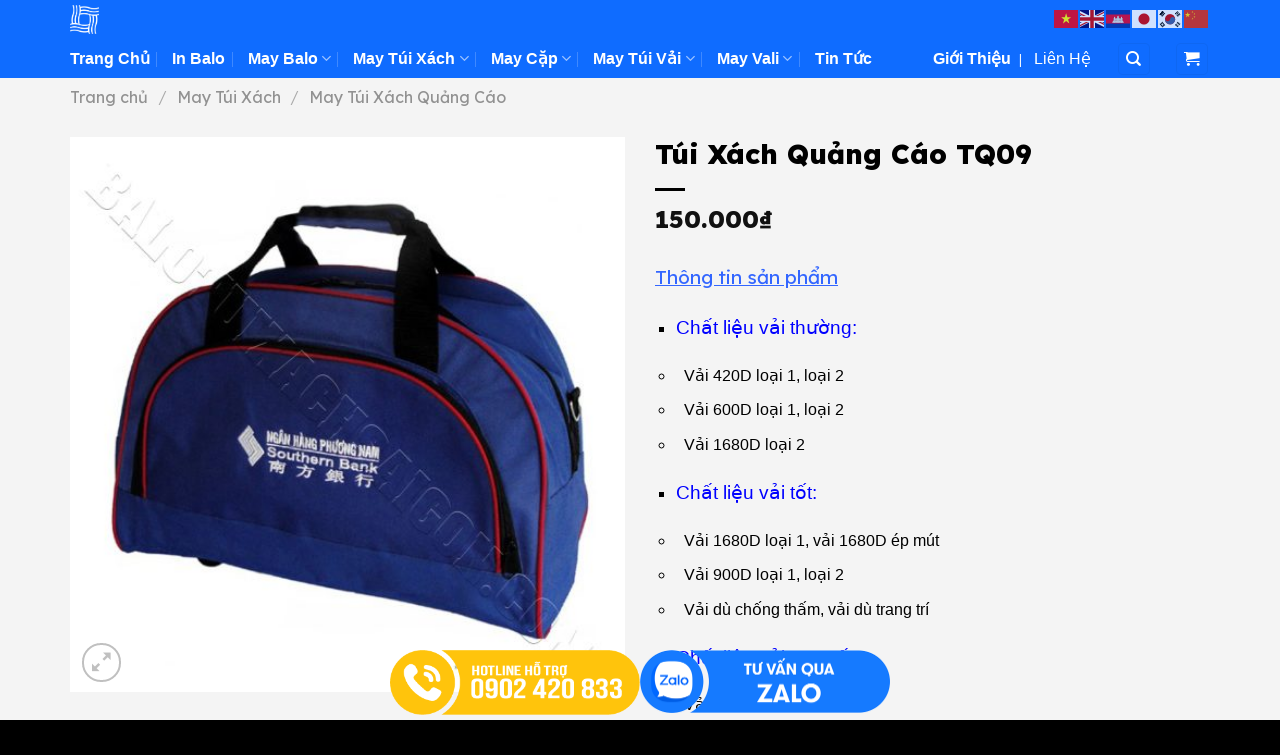

--- FILE ---
content_type: text/html; charset=UTF-8
request_url: https://balotuixachsaigon.com/product/may-tui-xach-quang-cao-gl-09/
body_size: 37823
content:
<!DOCTYPE html>
<html lang="vi" prefix="og: https://ogp.me/ns#" class="loading-site no-js">
<head>
	<meta charset="UTF-8" />
	<link rel="profile" href="https://gmpg.org/xfn/11" />
	<link rel="pingback" href="https://balotuixachsaigon.com/xmlrpc.php" />

	<script>(function(html){html.className = html.className.replace(/\bno-js\b/,'js')})(document.documentElement);</script>
<meta name="viewport" content="width=device-width, initial-scale=1" />
<!-- Tối ưu hóa công cụ tìm kiếm bởi Rank Math - https://rankmath.com/ -->
<title>Túi Xách Quảng Cáo TQ09 - Balo Túi Xách Sài Gòn</title>
<meta name="description" content="Chất liệu vải thường:   Vải 420D loại 1, loại 2   Vải 600D loại 1, loại 2   Vải 1680D loại 2 Chất liệu vải tốt:   Vải 1680D loại 1, vải 1680D ép mút   Vải 900D loại 1, loại 2   Vải dù chống thấm, vải dù trang trí Chất liệu vải cao cấp:   Vải Zobra   Vải sợi đôi   Vải Simili PU/PVC Màu sắc: Phối màu theo màu thiết kế thương hiệu công ty Kích thước: Tùy chọn  Thiết kế: Miễn phí Logo: In logo ưu điểm là chi phí thấp (In lụa, In chuyển nhiệt), Thêu logo ưu điểm là độ bền cao Làm mẫu: Miễn Phí (2-3 ngày) Giao hàng: Giao hàng toàn quốc, miễn phí tại TPHCM Số lượng tối thiểu: 50 cái Giá thành: Tùy thuộc số lượng đặt hàng và loại vải may Xem mẫu: Đến công ty hoặc nhân viên mang mẫu tận nơi cho quý khách Các túi xách, túi trống quảng cáo được sản xuất bởi Balo Túi Xách Sài Gòn luôn có đường may sắc sảo và cực kỳ chắc chắn bởi các thợ may balo túi xách hơn 10 năm kinh nghiệm. Đặc biệt các loại túi xách, túi trống quảng cáo được may bằng các loại vải nhập khẩu chính hãng nên có độ bền cao và giá cả luôn tốt nhất thị trường. Nếu bạn đã có mẫu sẵn, hãy gửi hình mẫu được chụp rõ nét qua email của chúng tôi (maybalosaigon@gmail.com) để được báo giá. Nếu bạn chưa có mẫu: Chúng tôi có thể tư vấn, hỗ trợ thiết kế và may mẫu miễn phí cho bạn trong thời gian 2-3 ngày. Sau khi thống nhất về thiết kế và giá cả hai bên sẽ kí hợp đồng để tiến hành sản xuất (khách hàng đặt cọc trước 30-50% giá trị đơn hàng). Sản phẩm sau khi xuất xưởng sẽ được giao hàng miễn phí tại TPHCM. Đối với khách hàng ở tỉnh, chúng tôi sẽ vận chuyển miễn phí đến nhà xe mà khách hàng yêu cầu. Balo Túi Xách Sài Gòn rất vinh hạnh được phục vụ bạn. ---------------------------------------------------------------------------------------------------- Tư vấn và báo giá Email: maybalosaigon@gmail.com Hotline: 0939226348 / 0932179993 Zalo/ Viber: 0939226348 / 0989028158  Bản đồ đường đi: Xem tại ĐÂY [ufbl form_id=&quot;1&quot;]"/>
<meta name="robots" content="follow, index, max-snippet:-1, max-video-preview:-1, max-image-preview:large"/>
<link rel="canonical" href="https://balotuixachsaigon.com/product/may-tui-xach-quang-cao-gl-09/" />
<meta property="og:locale" content="vi_VN" />
<meta property="og:type" content="product" />
<meta property="og:title" content="Túi Xách Quảng Cáo TQ09 - Balo Túi Xách Sài Gòn" />
<meta property="og:description" content="Chất liệu vải thường:   Vải 420D loại 1, loại 2   Vải 600D loại 1, loại 2   Vải 1680D loại 2 Chất liệu vải tốt:   Vải 1680D loại 1, vải 1680D ép mút   Vải 900D loại 1, loại 2   Vải dù chống thấm, vải dù trang trí Chất liệu vải cao cấp:   Vải Zobra   Vải sợi đôi   Vải Simili PU/PVC Màu sắc: Phối màu theo màu thiết kế thương hiệu công ty Kích thước: Tùy chọn  Thiết kế: Miễn phí Logo: In logo ưu điểm là chi phí thấp (In lụa, In chuyển nhiệt), Thêu logo ưu điểm là độ bền cao Làm mẫu: Miễn Phí (2-3 ngày) Giao hàng: Giao hàng toàn quốc, miễn phí tại TPHCM Số lượng tối thiểu: 50 cái Giá thành: Tùy thuộc số lượng đặt hàng và loại vải may Xem mẫu: Đến công ty hoặc nhân viên mang mẫu tận nơi cho quý khách Các túi xách, túi trống quảng cáo được sản xuất bởi Balo Túi Xách Sài Gòn luôn có đường may sắc sảo và cực kỳ chắc chắn bởi các thợ may balo túi xách hơn 10 năm kinh nghiệm. Đặc biệt các loại túi xách, túi trống quảng cáo được may bằng các loại vải nhập khẩu chính hãng nên có độ bền cao và giá cả luôn tốt nhất thị trường. Nếu bạn đã có mẫu sẵn, hãy gửi hình mẫu được chụp rõ nét qua email của chúng tôi (maybalosaigon@gmail.com) để được báo giá. Nếu bạn chưa có mẫu: Chúng tôi có thể tư vấn, hỗ trợ thiết kế và may mẫu miễn phí cho bạn trong thời gian 2-3 ngày. Sau khi thống nhất về thiết kế và giá cả hai bên sẽ kí hợp đồng để tiến hành sản xuất (khách hàng đặt cọc trước 30-50% giá trị đơn hàng). Sản phẩm sau khi xuất xưởng sẽ được giao hàng miễn phí tại TPHCM. Đối với khách hàng ở tỉnh, chúng tôi sẽ vận chuyển miễn phí đến nhà xe mà khách hàng yêu cầu. Balo Túi Xách Sài Gòn rất vinh hạnh được phục vụ bạn. ---------------------------------------------------------------------------------------------------- Tư vấn và báo giá Email: maybalosaigon@gmail.com Hotline: 0939226348 / 0932179993 Zalo/ Viber: 0939226348 / 0989028158  Bản đồ đường đi: Xem tại ĐÂY [ufbl form_id=&quot;1&quot;]" />
<meta property="og:url" content="https://balotuixachsaigon.com/product/may-tui-xach-quang-cao-gl-09/" />
<meta property="og:site_name" content="Balo Túi Xách Sài Gòn" />
<meta property="og:updated_time" content="2025-07-31T08:19:32+07:00" />
<meta property="og:image" content="https://balotuixachsaigon.com/wp-content/uploads/2015/10/TX-QC-09.jpg" />
<meta property="og:image:secure_url" content="https://balotuixachsaigon.com/wp-content/uploads/2015/10/TX-QC-09.jpg" />
<meta property="og:image:width" content="1000" />
<meta property="og:image:height" content="1000" />
<meta property="og:image:alt" content="Túi Xách Quảng Cáo TQ09" />
<meta property="og:image:type" content="image/jpeg" />
<meta property="product:brand" content="Balo Túi Xách Sài Gòn" />
<meta property="product:price:amount" content="150000" />
<meta property="product:price:currency" content="VND" />
<meta property="product:availability" content="instock" />
<meta name="twitter:card" content="summary_large_image" />
<meta name="twitter:title" content="Túi Xách Quảng Cáo TQ09 - Balo Túi Xách Sài Gòn" />
<meta name="twitter:description" content="Chất liệu vải thường:   Vải 420D loại 1, loại 2   Vải 600D loại 1, loại 2   Vải 1680D loại 2 Chất liệu vải tốt:   Vải 1680D loại 1, vải 1680D ép mút   Vải 900D loại 1, loại 2   Vải dù chống thấm, vải dù trang trí Chất liệu vải cao cấp:   Vải Zobra   Vải sợi đôi   Vải Simili PU/PVC Màu sắc: Phối màu theo màu thiết kế thương hiệu công ty Kích thước: Tùy chọn  Thiết kế: Miễn phí Logo: In logo ưu điểm là chi phí thấp (In lụa, In chuyển nhiệt), Thêu logo ưu điểm là độ bền cao Làm mẫu: Miễn Phí (2-3 ngày) Giao hàng: Giao hàng toàn quốc, miễn phí tại TPHCM Số lượng tối thiểu: 50 cái Giá thành: Tùy thuộc số lượng đặt hàng và loại vải may Xem mẫu: Đến công ty hoặc nhân viên mang mẫu tận nơi cho quý khách Các túi xách, túi trống quảng cáo được sản xuất bởi Balo Túi Xách Sài Gòn luôn có đường may sắc sảo và cực kỳ chắc chắn bởi các thợ may balo túi xách hơn 10 năm kinh nghiệm. Đặc biệt các loại túi xách, túi trống quảng cáo được may bằng các loại vải nhập khẩu chính hãng nên có độ bền cao và giá cả luôn tốt nhất thị trường. Nếu bạn đã có mẫu sẵn, hãy gửi hình mẫu được chụp rõ nét qua email của chúng tôi (maybalosaigon@gmail.com) để được báo giá. Nếu bạn chưa có mẫu: Chúng tôi có thể tư vấn, hỗ trợ thiết kế và may mẫu miễn phí cho bạn trong thời gian 2-3 ngày. Sau khi thống nhất về thiết kế và giá cả hai bên sẽ kí hợp đồng để tiến hành sản xuất (khách hàng đặt cọc trước 30-50% giá trị đơn hàng). Sản phẩm sau khi xuất xưởng sẽ được giao hàng miễn phí tại TPHCM. Đối với khách hàng ở tỉnh, chúng tôi sẽ vận chuyển miễn phí đến nhà xe mà khách hàng yêu cầu. Balo Túi Xách Sài Gòn rất vinh hạnh được phục vụ bạn. ---------------------------------------------------------------------------------------------------- Tư vấn và báo giá Email: maybalosaigon@gmail.com Hotline: 0939226348 / 0932179993 Zalo/ Viber: 0939226348 / 0989028158  Bản đồ đường đi: Xem tại ĐÂY [ufbl form_id=&quot;1&quot;]" />
<meta name="twitter:image" content="https://balotuixachsaigon.com/wp-content/uploads/2015/10/TX-QC-09.jpg" />
<meta name="twitter:label1" content="Giá" />
<meta name="twitter:data1" content="150.000&#8363;" />
<meta name="twitter:label2" content="Tình trạng sẵn có" />
<meta name="twitter:data2" content="Tình trạng còn hàng" />
<script type="application/ld+json" class="rank-math-schema">{"@context":"https://schema.org","@graph":[{"@type":"Organization","@id":"https://balotuixachsaigon.com/#organization","name":"Balo T\u00fai X\u00e1ch S\u00e0i G\u00f2n","url":"https://balotuixachsaigon.com"},{"@type":"WebSite","@id":"https://balotuixachsaigon.com/#website","url":"https://balotuixachsaigon.com","name":"Balo T\u00fai X\u00e1ch S\u00e0i G\u00f2n","publisher":{"@id":"https://balotuixachsaigon.com/#organization"},"inLanguage":"vi"},{"@type":"ImageObject","@id":"https://balotuixachsaigon.com/wp-content/uploads/2015/10/TX-QC-09.jpg","url":"https://balotuixachsaigon.com/wp-content/uploads/2015/10/TX-QC-09.jpg","width":"1000","height":"1000","inLanguage":"vi"},{"@type":"BreadcrumbList","@id":"https://balotuixachsaigon.com/product/may-tui-xach-quang-cao-gl-09/#breadcrumb","itemListElement":[{"@type":"ListItem","position":"1","item":{"@id":"https://balotuixachsaigon.com","name":"Home"}},{"@type":"ListItem","position":"2","item":{"@id":"https://balotuixachsaigon.com/product-category/may-tui-xach/","name":"May T\u00fai X\u00e1ch"}},{"@type":"ListItem","position":"3","item":{"@id":"https://balotuixachsaigon.com/product/may-tui-xach-quang-cao-gl-09/","name":"T\u00fai X\u00e1ch Qu\u1ea3ng C\u00e1o TQ09"}}]},{"@type":"ItemPage","@id":"https://balotuixachsaigon.com/product/may-tui-xach-quang-cao-gl-09/#webpage","url":"https://balotuixachsaigon.com/product/may-tui-xach-quang-cao-gl-09/","name":"T\u00fai X\u00e1ch Qu\u1ea3ng C\u00e1o TQ09 - Balo T\u00fai X\u00e1ch S\u00e0i G\u00f2n","datePublished":"2015-10-04T18:50:15+07:00","dateModified":"2025-07-31T08:19:32+07:00","isPartOf":{"@id":"https://balotuixachsaigon.com/#website"},"primaryImageOfPage":{"@id":"https://balotuixachsaigon.com/wp-content/uploads/2015/10/TX-QC-09.jpg"},"inLanguage":"vi","breadcrumb":{"@id":"https://balotuixachsaigon.com/product/may-tui-xach-quang-cao-gl-09/#breadcrumb"}},{"@type":"Product","brand":{"@type":"Brand","name":"Balo T\u00fai X\u00e1ch S\u00e0i G\u00f2n"},"name":"T\u00fai X\u00e1ch Qu\u1ea3ng C\u00e1o TQ09 - Balo T\u00fai X\u00e1ch S\u00e0i G\u00f2n","description":"Ch\u1ea5t li\u1ec7u v\u1ea3i th\u01b0\u1eddng: \u00a0 V\u1ea3i 420D lo\u1ea1i 1, lo\u1ea1i 2 \u00a0 V\u1ea3i\u00a0600D lo\u1ea1i 1, lo\u1ea1i 2 \u00a0 V\u1ea3i 1680D lo\u1ea1i 2 Ch\u1ea5t li\u1ec7u v\u1ea3i t\u1ed1t: \u00a0 V\u1ea3i 1680D lo\u1ea1i 1, v\u1ea3i 1680D \u00e9p m\u00fat \u00a0 V\u1ea3i\u00a0900D lo\u1ea1i 1, lo\u1ea1i 2 \u00a0 V\u1ea3i d\u00f9 ch\u1ed1ng th\u1ea5m, v\u1ea3i d\u00f9 trang tr\u00ed Ch\u1ea5t li\u1ec7u v\u1ea3i cao c\u1ea5p: \u00a0 V\u1ea3i Zobra \u00a0 V\u1ea3i s\u1ee3i \u0111\u00f4i \u00a0 V\u1ea3i Simili PU/PVC M\u00e0u s\u1eafc: Ph\u1ed1i m\u00e0u theo m\u00e0u thi\u1ebft k\u1ebf th\u01b0\u01a1ng hi\u1ec7u c\u00f4ng ty K\u00edch th\u01b0\u1edbc: T\u00f9y ch\u1ecdn\u00a0 Thi\u1ebft k\u1ebf:\u00a0Mi\u1ec5n ph\u00ed Logo: In logo \u01b0u \u0111i\u1ec3m l\u00e0 chi ph\u00ed th\u1ea5p (In l\u1ee5a, In chuy\u1ec3n nhi\u1ec7t), Th\u00eau logo \u01b0u \u0111i\u1ec3m l\u00e0 \u0111\u1ed9 b\u1ec1n cao L\u00e0m m\u1eabu:\u00a0Mi\u1ec5n Ph\u00ed (2-3 ng\u00e0y) Giao h\u00e0ng: Giao h\u00e0ng to\u00e0n qu\u1ed1c, mi\u1ec5n ph\u00ed t\u1ea1i TPHCM S\u1ed1 l\u01b0\u1ee3ng t\u1ed1i thi\u1ec3u: 50\u00a0c\u00e1i Gi\u00e1 th\u00e0nh:\u00a0T\u00f9y thu\u1ed9c s\u1ed1 l\u01b0\u1ee3ng \u0111\u1eb7t h\u00e0ng v\u00e0 lo\u1ea1i v\u1ea3i may Xem m\u1eabu:\u00a0\u0110\u1ebfn c\u00f4ng ty ho\u1eb7c nh\u00e2n vi\u00ean mang m\u1eabu t\u1eadn n\u01a1i cho qu\u00fd kh\u00e1ch C\u00e1c t\u00fai x\u00e1ch, t\u00fai tr\u1ed1ng qu\u1ea3ng c\u00e1o \u0111\u01b0\u1ee3c s\u1ea3n xu\u1ea5t\u00a0b\u1edfi Balo T\u00fai X\u00e1ch S\u00e0i G\u00f2n\u00a0lu\u00f4n c\u00f3 \u0111\u01b0\u1eddng may s\u1eafc s\u1ea3o v\u00e0 c\u1ef1c k\u1ef3 ch\u1eafc ch\u1eafn b\u1edfi c\u00e1c th\u1ee3 may balo t\u00fai x\u00e1ch h\u01a1n 10 n\u0103m kinh nghi\u1ec7m. \u0110\u1eb7c bi\u1ec7t c\u00e1c lo\u1ea1i t\u00fai x\u00e1ch, t\u00fai tr\u1ed1ng qu\u1ea3ng c\u00e1o \u0111\u01b0\u1ee3c may b\u1eb1ng c\u00e1c lo\u1ea1i v\u1ea3i nh\u1eadp kh\u1ea9u ch\u00ednh h\u00e3ng n\u00ean c\u00f3 \u0111\u1ed9 b\u1ec1n cao v\u00e0 gi\u00e1 c\u1ea3 lu\u00f4n t\u1ed1t nh\u1ea5t th\u1ecb tr\u01b0\u1eddng.\u00a0N\u1ebfu b\u1ea1n \u0111\u00e3 c\u00f3 m\u1eabu s\u1eb5n, h\u00e3y g\u1eedi h\u00ecnh m\u1eabu \u0111\u01b0\u1ee3c ch\u1ee5p r\u00f5 n\u00e9t qua email c\u1ee7a ch\u00fang t\u00f4i (maybalosaigon@gmail.com) \u0111\u1ec3 \u0111\u01b0\u1ee3c b\u00e1o gi\u00e1.\u00a0N\u1ebfu b\u1ea1n ch\u01b0a c\u00f3 m\u1eabu: Ch\u00fang t\u00f4i c\u00f3 th\u1ec3 t\u01b0 v\u1ea5n, h\u1ed7 tr\u1ee3 thi\u1ebft k\u1ebf v\u00e0 may m\u1eabu mi\u1ec5n ph\u00ed cho b\u1ea1n trong th\u1eddi gian 2-3 ng\u00e0y.\u00a0Sau khi th\u1ed1ng nh\u1ea5t\u00a0v\u1ec1 thi\u1ebft k\u1ebf v\u00e0 gi\u00e1 c\u1ea3 hai b\u00ean s\u1ebd k\u00ed h\u1ee3p \u0111\u1ed3ng \u0111\u1ec3 ti\u1ebfn h\u00e0nh\u00a0s\u1ea3n xu\u1ea5t (kh\u00e1ch h\u00e0ng \u0111\u1eb7t c\u1ecdc tr\u01b0\u1edbc 30-50% gi\u00e1 tr\u1ecb \u0111\u01a1n h\u00e0ng). S\u1ea3n ph\u1ea9m\u00a0sau khi xu\u1ea5t x\u01b0\u1edfng s\u1ebd \u0111\u01b0\u1ee3c giao h\u00e0ng\u00a0mi\u1ec5n ph\u00ed t\u1ea1i TPHCM. \u0110\u1ed1i v\u1edbi kh\u00e1ch h\u00e0ng \u1edf t\u1ec9nh, ch\u00fang t\u00f4i s\u1ebd v\u1eadn chuy\u1ec3n mi\u1ec5n ph\u00ed \u0111\u1ebfn nh\u00e0 xe m\u00e0 kh\u00e1ch h\u00e0ng y\u00eau c\u1ea7u. Balo T\u00fai X\u00e1ch S\u00e0i G\u00f2n r\u1ea5t vinh h\u1ea1nh \u0111\u01b0\u1ee3c ph\u1ee5c v\u1ee5 b\u1ea1n. ---------------------------------------------------------------------------------------------------- T\u01b0 v\u1ea5n v\u00e0 b\u00e1o gi\u00e1 Email: maybalosaigon@gmail.com Hotline:\u00a00939226348 /\u00a00932179993 Zalo/ Viber: 0939226348 /\u00a00989028158\u00a0 B\u1ea3n \u0111\u1ed3 \u0111\u01b0\u1eddng \u0111i: Xem t\u1ea1i \u0110\u00c2Y","category":"May T\u00fai X\u00e1ch","mainEntityOfPage":{"@id":"https://balotuixachsaigon.com/product/may-tui-xach-quang-cao-gl-09/#webpage"},"image":[{"@type":"ImageObject","url":"https://balotuixachsaigon.com/wp-content/uploads/2015/10/TX-QC-09.jpg","height":"1000","width":"1000"}],"offers":{"@type":"Offer","price":"150000","priceCurrency":"VND","priceValidUntil":"2026-12-31","availability":"https://schema.org/InStock","itemCondition":"NewCondition","url":"https://balotuixachsaigon.com/product/may-tui-xach-quang-cao-gl-09/","seller":{"@type":"Organization","@id":"https://balotuixachsaigon.com/","name":"Balo T\u00fai X\u00e1ch S\u00e0i G\u00f2n","url":"https://balotuixachsaigon.com","logo":""}},"@id":"https://balotuixachsaigon.com/product/may-tui-xach-quang-cao-gl-09/#richSnippet"}]}</script>
<!-- /Plugin SEO WordPress Rank Math -->

<link rel='dns-prefetch' href='//cdn.jsdelivr.net' />
<link rel='dns-prefetch' href='//fonts.googleapis.com' />
<link href='https://fonts.gstatic.com' crossorigin rel='preconnect' />
<link rel='prefetch' href='https://balotuixachsaigon.com/wp-content/themes/flatsome/assets/js/flatsome.js?ver=7f37db73450aecec0847' />
<link rel='prefetch' href='https://balotuixachsaigon.com/wp-content/themes/flatsome/assets/js/chunk.slider.js?ver=3.17.0' />
<link rel='prefetch' href='https://balotuixachsaigon.com/wp-content/themes/flatsome/assets/js/chunk.popups.js?ver=3.17.0' />
<link rel='prefetch' href='https://balotuixachsaigon.com/wp-content/themes/flatsome/assets/js/chunk.tooltips.js?ver=3.17.0' />
<link rel='prefetch' href='https://balotuixachsaigon.com/wp-content/themes/flatsome/assets/js/woocommerce.js?ver=1a392523165907adee6a' />
<link rel="alternate" type="application/rss+xml" title="Dòng thông tin Balo Túi Xách Sài Gòn &raquo;" href="https://balotuixachsaigon.com/feed/" />
<link rel="alternate" type="application/rss+xml" title="Balo Túi Xách Sài Gòn &raquo; Dòng bình luận" href="https://balotuixachsaigon.com/comments/feed/" />
<link rel="alternate" type="application/rss+xml" title="Balo Túi Xách Sài Gòn &raquo; Túi Xách Quảng Cáo TQ09 Dòng bình luận" href="https://balotuixachsaigon.com/product/may-tui-xach-quang-cao-gl-09/feed/" />
<link rel="alternate" title="oNhúng (JSON)" type="application/json+oembed" href="https://balotuixachsaigon.com/wp-json/oembed/1.0/embed?url=https%3A%2F%2Fbalotuixachsaigon.com%2Fproduct%2Fmay-tui-xach-quang-cao-gl-09%2F" />
<link rel="alternate" title="oNhúng (XML)" type="text/xml+oembed" href="https://balotuixachsaigon.com/wp-json/oembed/1.0/embed?url=https%3A%2F%2Fbalotuixachsaigon.com%2Fproduct%2Fmay-tui-xach-quang-cao-gl-09%2F&#038;format=xml" />
<style id='wp-img-auto-sizes-contain-inline-css' type='text/css'>
img:is([sizes=auto i],[sizes^="auto," i]){contain-intrinsic-size:3000px 1500px}
/*# sourceURL=wp-img-auto-sizes-contain-inline-css */
</style>

<style id='wp-emoji-styles-inline-css' type='text/css'>

	img.wp-smiley, img.emoji {
		display: inline !important;
		border: none !important;
		box-shadow: none !important;
		height: 1em !important;
		width: 1em !important;
		margin: 0 0.07em !important;
		vertical-align: -0.1em !important;
		background: none !important;
		padding: 0 !important;
	}
/*# sourceURL=wp-emoji-styles-inline-css */
</style>
<style id='wp-block-library-inline-css' type='text/css'>
:root{--wp-block-synced-color:#7a00df;--wp-block-synced-color--rgb:122,0,223;--wp-bound-block-color:var(--wp-block-synced-color);--wp-editor-canvas-background:#ddd;--wp-admin-theme-color:#007cba;--wp-admin-theme-color--rgb:0,124,186;--wp-admin-theme-color-darker-10:#006ba1;--wp-admin-theme-color-darker-10--rgb:0,107,160.5;--wp-admin-theme-color-darker-20:#005a87;--wp-admin-theme-color-darker-20--rgb:0,90,135;--wp-admin-border-width-focus:2px}@media (min-resolution:192dpi){:root{--wp-admin-border-width-focus:1.5px}}.wp-element-button{cursor:pointer}:root .has-very-light-gray-background-color{background-color:#eee}:root .has-very-dark-gray-background-color{background-color:#313131}:root .has-very-light-gray-color{color:#eee}:root .has-very-dark-gray-color{color:#313131}:root .has-vivid-green-cyan-to-vivid-cyan-blue-gradient-background{background:linear-gradient(135deg,#00d084,#0693e3)}:root .has-purple-crush-gradient-background{background:linear-gradient(135deg,#34e2e4,#4721fb 50%,#ab1dfe)}:root .has-hazy-dawn-gradient-background{background:linear-gradient(135deg,#faaca8,#dad0ec)}:root .has-subdued-olive-gradient-background{background:linear-gradient(135deg,#fafae1,#67a671)}:root .has-atomic-cream-gradient-background{background:linear-gradient(135deg,#fdd79a,#004a59)}:root .has-nightshade-gradient-background{background:linear-gradient(135deg,#330968,#31cdcf)}:root .has-midnight-gradient-background{background:linear-gradient(135deg,#020381,#2874fc)}:root{--wp--preset--font-size--normal:16px;--wp--preset--font-size--huge:42px}.has-regular-font-size{font-size:1em}.has-larger-font-size{font-size:2.625em}.has-normal-font-size{font-size:var(--wp--preset--font-size--normal)}.has-huge-font-size{font-size:var(--wp--preset--font-size--huge)}.has-text-align-center{text-align:center}.has-text-align-left{text-align:left}.has-text-align-right{text-align:right}.has-fit-text{white-space:nowrap!important}#end-resizable-editor-section{display:none}.aligncenter{clear:both}.items-justified-left{justify-content:flex-start}.items-justified-center{justify-content:center}.items-justified-right{justify-content:flex-end}.items-justified-space-between{justify-content:space-between}.screen-reader-text{border:0;clip-path:inset(50%);height:1px;margin:-1px;overflow:hidden;padding:0;position:absolute;width:1px;word-wrap:normal!important}.screen-reader-text:focus{background-color:#ddd;clip-path:none;color:#444;display:block;font-size:1em;height:auto;left:5px;line-height:normal;padding:15px 23px 14px;text-decoration:none;top:5px;width:auto;z-index:100000}html :where(.has-border-color){border-style:solid}html :where([style*=border-top-color]){border-top-style:solid}html :where([style*=border-right-color]){border-right-style:solid}html :where([style*=border-bottom-color]){border-bottom-style:solid}html :where([style*=border-left-color]){border-left-style:solid}html :where([style*=border-width]){border-style:solid}html :where([style*=border-top-width]){border-top-style:solid}html :where([style*=border-right-width]){border-right-style:solid}html :where([style*=border-bottom-width]){border-bottom-style:solid}html :where([style*=border-left-width]){border-left-style:solid}html :where(img[class*=wp-image-]){height:auto;max-width:100%}:where(figure){margin:0 0 1em}html :where(.is-position-sticky){--wp-admin--admin-bar--position-offset:var(--wp-admin--admin-bar--height,0px)}@media screen and (max-width:600px){html :where(.is-position-sticky){--wp-admin--admin-bar--position-offset:0px}}

/*# sourceURL=wp-block-library-inline-css */
</style><link rel='stylesheet' id='wc-blocks-style-css' href='https://balotuixachsaigon.com/wp-content/plugins/woocommerce/assets/client/blocks/wc-blocks.css?ver=wc-10.4.3' type='text/css' media='all' />
<style id='global-styles-inline-css' type='text/css'>
:root{--wp--preset--aspect-ratio--square: 1;--wp--preset--aspect-ratio--4-3: 4/3;--wp--preset--aspect-ratio--3-4: 3/4;--wp--preset--aspect-ratio--3-2: 3/2;--wp--preset--aspect-ratio--2-3: 2/3;--wp--preset--aspect-ratio--16-9: 16/9;--wp--preset--aspect-ratio--9-16: 9/16;--wp--preset--color--black: #000000;--wp--preset--color--cyan-bluish-gray: #abb8c3;--wp--preset--color--white: #ffffff;--wp--preset--color--pale-pink: #f78da7;--wp--preset--color--vivid-red: #cf2e2e;--wp--preset--color--luminous-vivid-orange: #ff6900;--wp--preset--color--luminous-vivid-amber: #fcb900;--wp--preset--color--light-green-cyan: #7bdcb5;--wp--preset--color--vivid-green-cyan: #00d084;--wp--preset--color--pale-cyan-blue: #8ed1fc;--wp--preset--color--vivid-cyan-blue: #0693e3;--wp--preset--color--vivid-purple: #9b51e0;--wp--preset--gradient--vivid-cyan-blue-to-vivid-purple: linear-gradient(135deg,rgb(6,147,227) 0%,rgb(155,81,224) 100%);--wp--preset--gradient--light-green-cyan-to-vivid-green-cyan: linear-gradient(135deg,rgb(122,220,180) 0%,rgb(0,208,130) 100%);--wp--preset--gradient--luminous-vivid-amber-to-luminous-vivid-orange: linear-gradient(135deg,rgb(252,185,0) 0%,rgb(255,105,0) 100%);--wp--preset--gradient--luminous-vivid-orange-to-vivid-red: linear-gradient(135deg,rgb(255,105,0) 0%,rgb(207,46,46) 100%);--wp--preset--gradient--very-light-gray-to-cyan-bluish-gray: linear-gradient(135deg,rgb(238,238,238) 0%,rgb(169,184,195) 100%);--wp--preset--gradient--cool-to-warm-spectrum: linear-gradient(135deg,rgb(74,234,220) 0%,rgb(151,120,209) 20%,rgb(207,42,186) 40%,rgb(238,44,130) 60%,rgb(251,105,98) 80%,rgb(254,248,76) 100%);--wp--preset--gradient--blush-light-purple: linear-gradient(135deg,rgb(255,206,236) 0%,rgb(152,150,240) 100%);--wp--preset--gradient--blush-bordeaux: linear-gradient(135deg,rgb(254,205,165) 0%,rgb(254,45,45) 50%,rgb(107,0,62) 100%);--wp--preset--gradient--luminous-dusk: linear-gradient(135deg,rgb(255,203,112) 0%,rgb(199,81,192) 50%,rgb(65,88,208) 100%);--wp--preset--gradient--pale-ocean: linear-gradient(135deg,rgb(255,245,203) 0%,rgb(182,227,212) 50%,rgb(51,167,181) 100%);--wp--preset--gradient--electric-grass: linear-gradient(135deg,rgb(202,248,128) 0%,rgb(113,206,126) 100%);--wp--preset--gradient--midnight: linear-gradient(135deg,rgb(2,3,129) 0%,rgb(40,116,252) 100%);--wp--preset--font-size--small: 13px;--wp--preset--font-size--medium: 20px;--wp--preset--font-size--large: 36px;--wp--preset--font-size--x-large: 42px;--wp--preset--spacing--20: 0.44rem;--wp--preset--spacing--30: 0.67rem;--wp--preset--spacing--40: 1rem;--wp--preset--spacing--50: 1.5rem;--wp--preset--spacing--60: 2.25rem;--wp--preset--spacing--70: 3.38rem;--wp--preset--spacing--80: 5.06rem;--wp--preset--shadow--natural: 6px 6px 9px rgba(0, 0, 0, 0.2);--wp--preset--shadow--deep: 12px 12px 50px rgba(0, 0, 0, 0.4);--wp--preset--shadow--sharp: 6px 6px 0px rgba(0, 0, 0, 0.2);--wp--preset--shadow--outlined: 6px 6px 0px -3px rgb(255, 255, 255), 6px 6px rgb(0, 0, 0);--wp--preset--shadow--crisp: 6px 6px 0px rgb(0, 0, 0);}:where(.is-layout-flex){gap: 0.5em;}:where(.is-layout-grid){gap: 0.5em;}body .is-layout-flex{display: flex;}.is-layout-flex{flex-wrap: wrap;align-items: center;}.is-layout-flex > :is(*, div){margin: 0;}body .is-layout-grid{display: grid;}.is-layout-grid > :is(*, div){margin: 0;}:where(.wp-block-columns.is-layout-flex){gap: 2em;}:where(.wp-block-columns.is-layout-grid){gap: 2em;}:where(.wp-block-post-template.is-layout-flex){gap: 1.25em;}:where(.wp-block-post-template.is-layout-grid){gap: 1.25em;}.has-black-color{color: var(--wp--preset--color--black) !important;}.has-cyan-bluish-gray-color{color: var(--wp--preset--color--cyan-bluish-gray) !important;}.has-white-color{color: var(--wp--preset--color--white) !important;}.has-pale-pink-color{color: var(--wp--preset--color--pale-pink) !important;}.has-vivid-red-color{color: var(--wp--preset--color--vivid-red) !important;}.has-luminous-vivid-orange-color{color: var(--wp--preset--color--luminous-vivid-orange) !important;}.has-luminous-vivid-amber-color{color: var(--wp--preset--color--luminous-vivid-amber) !important;}.has-light-green-cyan-color{color: var(--wp--preset--color--light-green-cyan) !important;}.has-vivid-green-cyan-color{color: var(--wp--preset--color--vivid-green-cyan) !important;}.has-pale-cyan-blue-color{color: var(--wp--preset--color--pale-cyan-blue) !important;}.has-vivid-cyan-blue-color{color: var(--wp--preset--color--vivid-cyan-blue) !important;}.has-vivid-purple-color{color: var(--wp--preset--color--vivid-purple) !important;}.has-black-background-color{background-color: var(--wp--preset--color--black) !important;}.has-cyan-bluish-gray-background-color{background-color: var(--wp--preset--color--cyan-bluish-gray) !important;}.has-white-background-color{background-color: var(--wp--preset--color--white) !important;}.has-pale-pink-background-color{background-color: var(--wp--preset--color--pale-pink) !important;}.has-vivid-red-background-color{background-color: var(--wp--preset--color--vivid-red) !important;}.has-luminous-vivid-orange-background-color{background-color: var(--wp--preset--color--luminous-vivid-orange) !important;}.has-luminous-vivid-amber-background-color{background-color: var(--wp--preset--color--luminous-vivid-amber) !important;}.has-light-green-cyan-background-color{background-color: var(--wp--preset--color--light-green-cyan) !important;}.has-vivid-green-cyan-background-color{background-color: var(--wp--preset--color--vivid-green-cyan) !important;}.has-pale-cyan-blue-background-color{background-color: var(--wp--preset--color--pale-cyan-blue) !important;}.has-vivid-cyan-blue-background-color{background-color: var(--wp--preset--color--vivid-cyan-blue) !important;}.has-vivid-purple-background-color{background-color: var(--wp--preset--color--vivid-purple) !important;}.has-black-border-color{border-color: var(--wp--preset--color--black) !important;}.has-cyan-bluish-gray-border-color{border-color: var(--wp--preset--color--cyan-bluish-gray) !important;}.has-white-border-color{border-color: var(--wp--preset--color--white) !important;}.has-pale-pink-border-color{border-color: var(--wp--preset--color--pale-pink) !important;}.has-vivid-red-border-color{border-color: var(--wp--preset--color--vivid-red) !important;}.has-luminous-vivid-orange-border-color{border-color: var(--wp--preset--color--luminous-vivid-orange) !important;}.has-luminous-vivid-amber-border-color{border-color: var(--wp--preset--color--luminous-vivid-amber) !important;}.has-light-green-cyan-border-color{border-color: var(--wp--preset--color--light-green-cyan) !important;}.has-vivid-green-cyan-border-color{border-color: var(--wp--preset--color--vivid-green-cyan) !important;}.has-pale-cyan-blue-border-color{border-color: var(--wp--preset--color--pale-cyan-blue) !important;}.has-vivid-cyan-blue-border-color{border-color: var(--wp--preset--color--vivid-cyan-blue) !important;}.has-vivid-purple-border-color{border-color: var(--wp--preset--color--vivid-purple) !important;}.has-vivid-cyan-blue-to-vivid-purple-gradient-background{background: var(--wp--preset--gradient--vivid-cyan-blue-to-vivid-purple) !important;}.has-light-green-cyan-to-vivid-green-cyan-gradient-background{background: var(--wp--preset--gradient--light-green-cyan-to-vivid-green-cyan) !important;}.has-luminous-vivid-amber-to-luminous-vivid-orange-gradient-background{background: var(--wp--preset--gradient--luminous-vivid-amber-to-luminous-vivid-orange) !important;}.has-luminous-vivid-orange-to-vivid-red-gradient-background{background: var(--wp--preset--gradient--luminous-vivid-orange-to-vivid-red) !important;}.has-very-light-gray-to-cyan-bluish-gray-gradient-background{background: var(--wp--preset--gradient--very-light-gray-to-cyan-bluish-gray) !important;}.has-cool-to-warm-spectrum-gradient-background{background: var(--wp--preset--gradient--cool-to-warm-spectrum) !important;}.has-blush-light-purple-gradient-background{background: var(--wp--preset--gradient--blush-light-purple) !important;}.has-blush-bordeaux-gradient-background{background: var(--wp--preset--gradient--blush-bordeaux) !important;}.has-luminous-dusk-gradient-background{background: var(--wp--preset--gradient--luminous-dusk) !important;}.has-pale-ocean-gradient-background{background: var(--wp--preset--gradient--pale-ocean) !important;}.has-electric-grass-gradient-background{background: var(--wp--preset--gradient--electric-grass) !important;}.has-midnight-gradient-background{background: var(--wp--preset--gradient--midnight) !important;}.has-small-font-size{font-size: var(--wp--preset--font-size--small) !important;}.has-medium-font-size{font-size: var(--wp--preset--font-size--medium) !important;}.has-large-font-size{font-size: var(--wp--preset--font-size--large) !important;}.has-x-large-font-size{font-size: var(--wp--preset--font-size--x-large) !important;}
:where(.wp-block-visual-portfolio-loop.is-layout-flex){gap: 1.25em;}:where(.wp-block-visual-portfolio-loop.is-layout-grid){gap: 1.25em;}
/*# sourceURL=global-styles-inline-css */
</style>

<style id='classic-theme-styles-inline-css' type='text/css'>
/*! This file is auto-generated */
.wp-block-button__link{color:#fff;background-color:#32373c;border-radius:9999px;box-shadow:none;text-decoration:none;padding:calc(.667em + 2px) calc(1.333em + 2px);font-size:1.125em}.wp-block-file__button{background:#32373c;color:#fff;text-decoration:none}
/*# sourceURL=/wp-includes/css/classic-themes.min.css */
</style>
<link rel='stylesheet' id='contact-form-7-css' href='https://balotuixachsaigon.com/wp-content/plugins/contact-form-7/includes/css/styles.css?ver=6.1.4' type='text/css' media='all' />
<style id='woocommerce-inline-inline-css' type='text/css'>
.woocommerce form .form-row .required { visibility: visible; }
/*# sourceURL=woocommerce-inline-inline-css */
</style>
<link rel='stylesheet' id='pzf-style-css' href='https://balotuixachsaigon.com/wp-content/plugins/button-contact-vr/legacy/css/style.css?ver=1' type='text/css' media='all' />
<link rel='stylesheet' id='brands-styles-css' href='https://balotuixachsaigon.com/wp-content/plugins/woocommerce/assets/css/brands.css?ver=10.4.3' type='text/css' media='all' />
<link rel='stylesheet' id='flatsome-main-css' href='https://balotuixachsaigon.com/wp-content/themes/flatsome/assets/css/flatsome.css?ver=3.17.0' type='text/css' media='all' />
<style id='flatsome-main-inline-css' type='text/css'>
@font-face {
				font-family: "fl-icons";
				font-display: block;
				src: url(https://balotuixachsaigon.com/wp-content/themes/flatsome/assets/css/icons/fl-icons.eot?v=3.17.0);
				src:
					url(https://balotuixachsaigon.com/wp-content/themes/flatsome/assets/css/icons/fl-icons.eot#iefix?v=3.17.0) format("embedded-opentype"),
					url(https://balotuixachsaigon.com/wp-content/themes/flatsome/assets/css/icons/fl-icons.woff2?v=3.17.0) format("woff2"),
					url(https://balotuixachsaigon.com/wp-content/themes/flatsome/assets/css/icons/fl-icons.ttf?v=3.17.0) format("truetype"),
					url(https://balotuixachsaigon.com/wp-content/themes/flatsome/assets/css/icons/fl-icons.woff?v=3.17.0) format("woff"),
					url(https://balotuixachsaigon.com/wp-content/themes/flatsome/assets/css/icons/fl-icons.svg?v=3.17.0#fl-icons) format("svg");
			}
/*# sourceURL=flatsome-main-inline-css */
</style>
<link rel='stylesheet' id='flatsome-shop-css' href='https://balotuixachsaigon.com/wp-content/themes/flatsome/assets/css/flatsome-shop.css?ver=3.17.0' type='text/css' media='all' />
<link rel='stylesheet' id='flatsome-style-css' href='https://balotuixachsaigon.com/wp-content/themes/flatsome-child/style.css?ver=3.0' type='text/css' media='all' />
<link rel='stylesheet' id='flatsome-googlefonts-css' href='//fonts.googleapis.com/css?family=Lexend%3Aregular%2C800%2C300%2Cregular%7CBarlow+Condensed%3Aregular%2C600&#038;display=swap&#038;ver=3.9' type='text/css' media='all' />
<script type="text/javascript" src="https://balotuixachsaigon.com/wp-includes/js/jquery/jquery.min.js?ver=3.7.1" id="jquery-core-js"></script>
<script type="text/javascript" src="https://balotuixachsaigon.com/wp-includes/js/jquery/jquery-migrate.min.js?ver=3.4.1" id="jquery-migrate-js"></script>
<script type="text/javascript" src="https://balotuixachsaigon.com/wp-content/plugins/woocommerce/assets/js/jquery-blockui/jquery.blockUI.min.js?ver=2.7.0-wc.10.4.3" id="wc-jquery-blockui-js" data-wp-strategy="defer"></script>
<script type="text/javascript" id="wc-add-to-cart-js-extra">
/* <![CDATA[ */
var wc_add_to_cart_params = {"ajax_url":"/wp-admin/admin-ajax.php","wc_ajax_url":"/?wc-ajax=%%endpoint%%","i18n_view_cart":"Xem gi\u1ecf h\u00e0ng","cart_url":"https://balotuixachsaigon.com","is_cart":"","cart_redirect_after_add":"no"};
//# sourceURL=wc-add-to-cart-js-extra
/* ]]> */
</script>
<script type="text/javascript" src="https://balotuixachsaigon.com/wp-content/plugins/woocommerce/assets/js/frontend/add-to-cart.min.js?ver=10.4.3" id="wc-add-to-cart-js" defer="defer" data-wp-strategy="defer"></script>
<script type="text/javascript" id="wc-single-product-js-extra">
/* <![CDATA[ */
var wc_single_product_params = {"i18n_required_rating_text":"Vui l\u00f2ng ch\u1ecdn m\u1ed9t m\u1ee9c \u0111\u00e1nh gi\u00e1","i18n_rating_options":["1 tr\u00ean 5 sao","2 tr\u00ean 5 sao","3 tr\u00ean 5 sao","4 tr\u00ean 5 sao","5 tr\u00ean 5 sao"],"i18n_product_gallery_trigger_text":"Xem th\u01b0 vi\u1ec7n \u1ea3nh to\u00e0n m\u00e0n h\u00ecnh","review_rating_required":"yes","flexslider":{"rtl":false,"animation":"slide","smoothHeight":true,"directionNav":false,"controlNav":"thumbnails","slideshow":false,"animationSpeed":500,"animationLoop":false,"allowOneSlide":false},"zoom_enabled":"","zoom_options":[],"photoswipe_enabled":"","photoswipe_options":{"shareEl":false,"closeOnScroll":false,"history":false,"hideAnimationDuration":0,"showAnimationDuration":0},"flexslider_enabled":""};
//# sourceURL=wc-single-product-js-extra
/* ]]> */
</script>
<script type="text/javascript" src="https://balotuixachsaigon.com/wp-content/plugins/woocommerce/assets/js/frontend/single-product.min.js?ver=10.4.3" id="wc-single-product-js" defer="defer" data-wp-strategy="defer"></script>
<script type="text/javascript" src="https://balotuixachsaigon.com/wp-content/plugins/woocommerce/assets/js/js-cookie/js.cookie.min.js?ver=2.1.4-wc.10.4.3" id="wc-js-cookie-js" data-wp-strategy="defer"></script>
<link rel="https://api.w.org/" href="https://balotuixachsaigon.com/wp-json/" /><link rel="alternate" title="JSON" type="application/json" href="https://balotuixachsaigon.com/wp-json/wp/v2/product/2974" /><link rel="EditURI" type="application/rsd+xml" title="RSD" href="https://balotuixachsaigon.com/xmlrpc.php?rsd" />
<meta name="google-site-verification" content="FWqOGX5vchrx0VtLbBipJKSjEG5lUxSe3zFnhOk9zc8" />
<script>
  (function(i,s,o,g,r,a,m){i['GoogleAnalyticsObject']=r;i[r]=i[r]||function(){
  (i[r].q=i[r].q||[]).push(arguments)},i[r].l=1*new Date();a=s.createElement(o),
  m=s.getElementsByTagName(o)[0];a.async=1;a.src=g;m.parentNode.insertBefore(a,m)
  })(window,document,'script','//www.google-analytics.com/analytics.js','ga');

  ga('create', 'UA-74670040-1', 'auto');
  ga('send', 'pageview');

</script>
<meta name="DC.title" content="co so may balo tui xach, may balo quang cao, may balo qua tang, cong ty may balo tui xach" />
<meta name="geo.region" content="VN" />
<meta name="geo.placename" content="Hồ Chí Minh" />
<meta name="geo.position" content="10.807343;106.631532" />
<meta name="ICBM" content="10.807343, 106.631532" /><script type='text/javascript'>
/* <![CDATA[ */
var VPData = {"version":"3.4.1","pro":false,"__":{"couldnt_retrieve_vp":"Couldn't retrieve Visual Portfolio ID.","pswp_close":"Close (Esc)","pswp_share":"Share","pswp_fs":"Toggle fullscreen","pswp_zoom":"Zoom in\/out","pswp_prev":"Previous (arrow left)","pswp_next":"Next (arrow right)","pswp_share_fb":"Share on Facebook","pswp_share_tw":"Tweet","pswp_share_x":"X","pswp_share_pin":"Pin it","pswp_download":"Download","fancybox_close":"Close","fancybox_next":"Next","fancybox_prev":"Previous","fancybox_error":"The requested content cannot be loaded. <br \/> Please try again later.","fancybox_play_start":"Start slideshow","fancybox_play_stop":"Pause slideshow","fancybox_full_screen":"Full screen","fancybox_thumbs":"Thumbnails","fancybox_download":"Download","fancybox_share":"Share","fancybox_zoom":"Zoom"},"settingsPopupGallery":{"enable_on_wordpress_images":false,"vendor":"fancybox","deep_linking":false,"deep_linking_url_to_share_images":false,"show_arrows":true,"show_counter":false,"show_zoom_button":false,"show_fullscreen_button":false,"show_share_button":false,"show_close_button":true,"show_thumbs":false,"show_download_button":false,"show_slideshow":false,"click_to_zoom":false,"restore_focus":false},"screenSizes":[320,576,768,992,1200]};
/* ]]> */
</script>
		<noscript>
			<style type="text/css">
				.vp-portfolio__preloader-wrap{display:none}.vp-portfolio__filter-wrap,.vp-portfolio__items-wrap,.vp-portfolio__pagination-wrap,.vp-portfolio__sort-wrap{opacity:1;visibility:visible}.vp-portfolio__item .vp-portfolio__item-img noscript+img,.vp-portfolio__thumbnails-wrap{display:none}
			</style>
		</noscript>
		<script type="text/javascript">
(function(url){
	if(/(?:Chrome\/26\.0\.1410\.63 Safari\/537\.31|WordfenceTestMonBot)/.test(navigator.userAgent)){ return; }
	var addEvent = function(evt, handler) {
		if (window.addEventListener) {
			document.addEventListener(evt, handler, false);
		} else if (window.attachEvent) {
			document.attachEvent('on' + evt, handler);
		}
	};
	var removeEvent = function(evt, handler) {
		if (window.removeEventListener) {
			document.removeEventListener(evt, handler, false);
		} else if (window.detachEvent) {
			document.detachEvent('on' + evt, handler);
		}
	};
	var evts = 'contextmenu dblclick drag dragend dragenter dragleave dragover dragstart drop keydown keypress keyup mousedown mousemove mouseout mouseover mouseup mousewheel scroll'.split(' ');
	var logHuman = function() {
		if (window.wfLogHumanRan) { return; }
		window.wfLogHumanRan = true;
		var wfscr = document.createElement('script');
		wfscr.type = 'text/javascript';
		wfscr.async = true;
		wfscr.src = url + '&r=' + Math.random();
		(document.getElementsByTagName('head')[0]||document.getElementsByTagName('body')[0]).appendChild(wfscr);
		for (var i = 0; i < evts.length; i++) {
			removeEvent(evts[i], logHuman);
		}
	};
	for (var i = 0; i < evts.length; i++) {
		addEvent(evts[i], logHuman);
	}
})('//balotuixachsaigon.com/?wordfence_lh=1&hid=6D2BD439EEA1383963E7F2D040073D75');
</script><style>.bg{opacity: 0; transition: opacity 1s; -webkit-transition: opacity 1s;} .bg-loaded{opacity: 1;}</style><meta name="google-site-verification" content="FWqOGX5vchrx0VtLbBipJKSjEG5lUxSe3zFnhOk9zc8" />	<noscript><style>.woocommerce-product-gallery{ opacity: 1 !important; }</style></noscript>
			<style type="text/css">
			/* If html does not have either class, do not show lazy loaded images. */
			html:not(.vp-lazyload-enabled):not(.js) .vp-lazyload {
				display: none;
			}
		</style>
		<script>
			document.documentElement.classList.add(
				'vp-lazyload-enabled'
			);
		</script>
		<link rel="icon" href="https://balotuixachsaigon.com/wp-content/uploads/2017/10/cropped-logo-glu-32x32.png" sizes="32x32" />
<link rel="icon" href="https://balotuixachsaigon.com/wp-content/uploads/2017/10/cropped-logo-glu-192x192.png" sizes="192x192" />
<link rel="apple-touch-icon" href="https://balotuixachsaigon.com/wp-content/uploads/2017/10/cropped-logo-glu-180x180.png" />
<meta name="msapplication-TileImage" content="https://balotuixachsaigon.com/wp-content/uploads/2017/10/cropped-logo-glu-270x270.png" />
<style id="custom-css" type="text/css">:root {--primary-color: #0f6cff;}.container-width, .full-width .ubermenu-nav, .container, .row{max-width: 1170px}.row.row-collapse{max-width: 1140px}.row.row-small{max-width: 1162.5px}.row.row-large{max-width: 1200px}.sticky-add-to-cart--active, #wrapper,#main,#main.dark{background-color: #F4F4F4}.header-main{height: 39px}#logo img{max-height: 39px}#logo{width:200px;}#logo img{padding:5px 0;}.stuck #logo img{padding:5px 0;}.header-bottom{min-height: 29px}.header-top{min-height: 30px}.transparent .header-main{height: 30px}.transparent #logo img{max-height: 30px}.has-transparent + .page-title:first-of-type,.has-transparent + #main > .page-title,.has-transparent + #main > div > .page-title,.has-transparent + #main .page-header-wrapper:first-of-type .page-title{padding-top: 80px;}.header.show-on-scroll,.stuck .header-main{height:30px!important}.stuck #logo img{max-height: 30px!important}.search-form{ width: 79%;}.header-bg-color {background-color: #0f6cff}.header-bottom {background-color: #0f6cff}.top-bar-nav > li > a{line-height: 16px }.header-main .nav > li > a{line-height: 16px }.header-wrapper:not(.stuck) .header-main .header-nav{margin-top: -4px }.stuck .header-main .nav > li > a{line-height: 29px }.header-bottom-nav > li > a{line-height: 16px }@media (max-width: 549px) {.header-main{height: 50px}#logo img{max-height: 50px}}.main-menu-overlay{background-color: #000000}.nav-dropdown-has-arrow.nav-dropdown-has-border li.has-dropdown:before{border-bottom-color: #FFF723;}.nav .nav-dropdown{border-color: #FFF723 }.nav-dropdown{border-radius:3px}.nav-dropdown{font-size:100%}.nav-dropdown-has-arrow li.has-dropdown:after{border-bottom-color: rgba(37,77,252,0.89);}.nav .nav-dropdown{background-color: rgba(37,77,252,0.89)}.header-top{background-color:#0f6cff!important;}.blog-wrapper{background-color: #ffffff;}/* Color */.accordion-title.active, .has-icon-bg .icon .icon-inner,.logo a, .primary.is-underline, .primary.is-link, .badge-outline .badge-inner, .nav-outline > li.active> a,.nav-outline >li.active > a, .cart-icon strong,[data-color='primary'], .is-outline.primary{color: #0f6cff;}/* Color !important */[data-text-color="primary"]{color: #0f6cff!important;}/* Background Color */[data-text-bg="primary"]{background-color: #0f6cff;}/* Background */.scroll-to-bullets a,.featured-title, .label-new.menu-item > a:after, .nav-pagination > li > .current,.nav-pagination > li > span:hover,.nav-pagination > li > a:hover,.has-hover:hover .badge-outline .badge-inner,button[type="submit"], .button.wc-forward:not(.checkout):not(.checkout-button), .button.submit-button, .button.primary:not(.is-outline),.featured-table .title,.is-outline:hover, .has-icon:hover .icon-label,.nav-dropdown-bold .nav-column li > a:hover, .nav-dropdown.nav-dropdown-bold > li > a:hover, .nav-dropdown-bold.dark .nav-column li > a:hover, .nav-dropdown.nav-dropdown-bold.dark > li > a:hover, .header-vertical-menu__opener ,.is-outline:hover, .tagcloud a:hover,.grid-tools a, input[type='submit']:not(.is-form), .box-badge:hover .box-text, input.button.alt,.nav-box > li > a:hover,.nav-box > li.active > a,.nav-pills > li.active > a ,.current-dropdown .cart-icon strong, .cart-icon:hover strong, .nav-line-bottom > li > a:before, .nav-line-grow > li > a:before, .nav-line > li > a:before,.banner, .header-top, .slider-nav-circle .flickity-prev-next-button:hover svg, .slider-nav-circle .flickity-prev-next-button:hover .arrow, .primary.is-outline:hover, .button.primary:not(.is-outline), input[type='submit'].primary, input[type='submit'].primary, input[type='reset'].button, input[type='button'].primary, .badge-inner{background-color: #0f6cff;}/* Border */.nav-vertical.nav-tabs > li.active > a,.scroll-to-bullets a.active,.nav-pagination > li > .current,.nav-pagination > li > span:hover,.nav-pagination > li > a:hover,.has-hover:hover .badge-outline .badge-inner,.accordion-title.active,.featured-table,.is-outline:hover, .tagcloud a:hover,blockquote, .has-border, .cart-icon strong:after,.cart-icon strong,.blockUI:before, .processing:before,.loading-spin, .slider-nav-circle .flickity-prev-next-button:hover svg, .slider-nav-circle .flickity-prev-next-button:hover .arrow, .primary.is-outline:hover{border-color: #0f6cff}.nav-tabs > li.active > a{border-top-color: #0f6cff}.widget_shopping_cart_content .blockUI.blockOverlay:before { border-left-color: #0f6cff }.woocommerce-checkout-review-order .blockUI.blockOverlay:before { border-left-color: #0f6cff }/* Fill */.slider .flickity-prev-next-button:hover svg,.slider .flickity-prev-next-button:hover .arrow{fill: #0f6cff;}/* Focus */.primary:focus-visible, .submit-button:focus-visible, button[type="submit"]:focus-visible { outline-color: #0f6cff!important; }/* Background Color */[data-icon-label]:after, .secondary.is-underline:hover,.secondary.is-outline:hover,.icon-label,.button.secondary:not(.is-outline),.button.alt:not(.is-outline), .badge-inner.on-sale, .button.checkout, .single_add_to_cart_button, .current .breadcrumb-step{ background-color:#ffc40c; }[data-text-bg="secondary"]{background-color: #ffc40c;}/* Color */.secondary.is-underline,.secondary.is-link, .secondary.is-outline,.stars a.active, .star-rating:before, .woocommerce-page .star-rating:before,.star-rating span:before, .color-secondary{color: #ffc40c}/* Color !important */[data-text-color="secondary"]{color: #ffc40c!important;}/* Border */.secondary.is-outline:hover{border-color:#ffc40c}/* Focus */.secondary:focus-visible, .alt:focus-visible { outline-color: #ffc40c!important; }body{color: #000000}h1,h2,h3,h4,h5,h6,.heading-font{color: #000000;}body{font-size: 100%;}@media screen and (max-width: 549px){body{font-size: 100%;}}body{font-family: Lexend, sans-serif;}body {font-weight: 300;font-style: normal;}.nav > li > a {font-family: "Barlow Condensed", sans-serif;}.mobile-sidebar-levels-2 .nav > li > ul > li > a {font-family: "Barlow Condensed", sans-serif;}.nav > li > a,.mobile-sidebar-levels-2 .nav > li > ul > li > a {font-weight: 600;font-style: normal;}h1,h2,h3,h4,h5,h6,.heading-font, .off-canvas-center .nav-sidebar.nav-vertical > li > a{font-family: Lexend, sans-serif;}h1,h2,h3,h4,h5,h6,.heading-font,.banner h1,.banner h2 {font-weight: 800;font-style: normal;}.alt-font{font-family: Lexend, sans-serif;}.alt-font {font-weight: 400!important;font-style: normal!important;}.breadcrumbs{text-transform: none;}button,.button{text-transform: none;}.nav > li > a, .links > li > a{text-transform: none;}.section-title span{text-transform: none;}h3.widget-title,span.widget-title{text-transform: none;}.header:not(.transparent) .header-nav-main.nav > li > a {color: #ffffff;}.header:not(.transparent) .header-nav-main.nav > li > a:hover,.header:not(.transparent) .header-nav-main.nav > li.active > a,.header:not(.transparent) .header-nav-main.nav > li.current > a,.header:not(.transparent) .header-nav-main.nav > li > a.active,.header:not(.transparent) .header-nav-main.nav > li > a.current{color: #f9f938;}.header-nav-main.nav-line-bottom > li > a:before,.header-nav-main.nav-line-grow > li > a:before,.header-nav-main.nav-line > li > a:before,.header-nav-main.nav-box > li > a:hover,.header-nav-main.nav-box > li.active > a,.header-nav-main.nav-pills > li > a:hover,.header-nav-main.nav-pills > li.active > a{color:#FFF!important;background-color: #f9f938;}.header:not(.transparent) .header-bottom-nav.nav > li > a{color: #FFFFFF;}.header:not(.transparent) .header-bottom-nav.nav > li > a:hover,.header:not(.transparent) .header-bottom-nav.nav > li.active > a,.header:not(.transparent) .header-bottom-nav.nav > li.current > a,.header:not(.transparent) .header-bottom-nav.nav > li > a.active,.header:not(.transparent) .header-bottom-nav.nav > li > a.current{color: #F7FF23;}.header-bottom-nav.nav-line-bottom > li > a:before,.header-bottom-nav.nav-line-grow > li > a:before,.header-bottom-nav.nav-line > li > a:before,.header-bottom-nav.nav-box > li > a:hover,.header-bottom-nav.nav-box > li.active > a,.header-bottom-nav.nav-pills > li > a:hover,.header-bottom-nav.nav-pills > li.active > a{color:#FFF!important;background-color: #F7FF23;}a{color: #006EFF;}a:hover{color: #ffc40c;}.tagcloud a:hover{border-color: #ffc40c;background-color: #ffc40c;}.is-divider{background-color: #EEEE22;}.has-equal-box-heights .box-image {padding-top: 110%;}@media screen and (min-width: 550px){.products .box-vertical .box-image{min-width: 247px!important;width: 247px!important;}}.header-main .social-icons,.header-main .cart-icon strong,.header-main .menu-title,.header-main .header-button > .button.is-outline,.header-main .nav > li > a > i:not(.icon-angle-down){color: #ff683a!important;}.header-main .header-button > .button.is-outline,.header-main .cart-icon strong:after,.header-main .cart-icon strong{border-color: #ff683a!important;}.header-main .header-button > .button:not(.is-outline){background-color: #ff683a!important;}.header-main .current-dropdown .cart-icon strong,.header-main .header-button > .button:hover,.header-main .header-button > .button:hover i,.header-main .header-button > .button:hover span{color:#FFF!important;}.header-main .menu-title:hover,.header-main .social-icons a:hover,.header-main .header-button > .button.is-outline:hover,.header-main .nav > li > a:hover > i:not(.icon-angle-down){color: #edf411!important;}.header-main .current-dropdown .cart-icon strong,.header-main .header-button > .button:hover{background-color: #edf411!important;}.header-main .current-dropdown .cart-icon strong:after,.header-main .current-dropdown .cart-icon strong,.header-main .header-button > .button:hover{border-color: #edf411!important;}.footer-1{background-color: #353535}.absolute-footer, html{background-color: #000000}.nav-vertical-fly-out > li + li {border-top-width: 1px; border-top-style: solid;}.label-new.menu-item > a:after{content:"New";}.label-hot.menu-item > a:after{content:"Hot";}.label-sale.menu-item > a:after{content:"Sale";}.label-popular.menu-item > a:after{content:"Popular";}</style>		<style type="text/css" id="wp-custom-css">
			/*
You can add your own CSS here.

Click the help icon above to learn more.
*/
.header-full-width .container {
    max-width: 87% !important;
}
.nav > li > a {
    font-family: arial;
}
span.widget-title {
    font-size: 16px;
    font-weight: 800;
    font-family: verdana;
    color: black;
}
.page-wrapper {
    padding-top: 20px;
    padding-bottom: 30px;
}
.nav-dark .is-outline, .dark .nav>li>a, .dark .nav>li.html, .dark .nav-vertical li li.menu-item-has-children>a, .dark .nav-vertical>li>ul li a, .nav-dropdown.dark>li>a, .nav-dropdown.dark .nav-column>li>a, .nav-dark .nav>li>a, .nav-dark .nav>li>button {
    color: white;
    font-weight: bold;
}
.page-title-inner {
    position: relative;
    padding-top: 5px;
    min-height: 60px;
}
.box-text h1, .box-text h2, .box-text h3, .box-text h4, .box-text h5, .box-text h6, .box-text a:not(.button) {
    line-height: 1.3;
    margin-top: .1em;
    margin-bottom: .1em;
    font-size: 18px;
    font-weight: bold;
}
.tab_widget ul.wps_tabs li a {
    text-decoration: none;
    color: #ff1e1e!important;
    font-size: 20px;
    display: block;
    padding: 0 10px;
    outline: none;
    font-weight: bold;
    text-shadow: 1px 1px 1px #FFF;
    border: none;
    border-left: 1px solid #F9F9F9;
}
.featured-title {
	Padding-top: 10px;
}
.is-divider {
	background-color:black;
}

@media (max-width: 736px) {
    .phone-bar {
        display: block;
    }
}
.woocommerce div.product p.stock{
    
    color: black;
}		</style>
			
<!-- Google tag (gtag.js) -->
<script async src="https://www.googletagmanager.com/gtag/js?id=G-S2PMEYLX2Y"></script>
<script>
  window.dataLayer = window.dataLayer || [];
  function gtag(){dataLayer.push(arguments);}
  gtag('js', new Date());

  gtag('config', 'G-S2PMEYLX2Y');
</script>

<!-- Google tag (gtag.js) -->
<script async src="https://www.googletagmanager.com/gtag/js?id=G-5NHMS1TDDX"></script>
<script>
  window.dataLayer = window.dataLayer || [];
  function gtag(){dataLayer.push(arguments);}
  gtag('js', new Date());

  gtag('config', 'G-5NHMS1TDDX');
</script>
	
</head>

<body data-rsssl=1 class="wp-singular product-template-default single single-product postid-2974 wp-theme-flatsome wp-child-theme-flatsome-child theme-flatsome woocommerce woocommerce-page woocommerce-no-js full-width lightbox nav-dropdown-has-arrow nav-dropdown-has-shadow nav-dropdown-has-border has-lightbox">


<a class="skip-link screen-reader-text" href="#main">Skip to content</a>

<div id="wrapper">

	
	<header id="header" class="header has-sticky sticky-shrink">
		<div class="header-wrapper">
			<div id="masthead" class="header-main nav-dark">
      <div class="header-inner flex-row container logo-left medium-logo-center" role="navigation">

          <!-- Logo -->
          <div id="logo" class="flex-col logo">
            
<!-- Header logo -->
<a href="https://balotuixachsaigon.com/" title="Balo Túi Xách Sài Gòn - Xưởng May Balo" rel="home">
		<img width="315" height="315" src="https://balotuixachsaigon.com/wp-content/uploads/2024/07/logo-mu-non-sai-gon.png" class="header_logo header-logo" alt="Balo Túi Xách Sài Gòn"/><img  width="315" height="315" src="https://balotuixachsaigon.com/wp-content/uploads/2024/07/logo-mu-non-sai-gon.png" class="header-logo-dark" alt="Balo Túi Xách Sài Gòn"/></a>
          </div>

          <!-- Mobile Left Elements -->
          <div class="flex-col show-for-medium flex-left">
            <ul class="mobile-nav nav nav-left ">
              <li class="nav-icon has-icon">
  <div class="header-button">		<a href="#" data-open="#main-menu" data-pos="left" data-bg="main-menu-overlay" data-color="" class="icon primary button round is-small" aria-label="Menu" aria-controls="main-menu" aria-expanded="false">

		  <i class="icon-menu" ></i>
		  		</a>
	 </div> </li>
            </ul>
          </div>

          <!-- Left Elements -->
          <div class="flex-col hide-for-medium flex-left
            flex-grow">
            <ul class="header-nav header-nav-main nav nav-left  nav-size-medium nav-uppercase" >
                          </ul>
          </div>

          <!-- Right Elements -->
          <div class="flex-col hide-for-medium flex-right">
            <ul class="header-nav header-nav-main nav nav-right  nav-size-medium nav-uppercase">
              <li class="html custom html_nav_position_text"><div class="gtranslate_wrapper" id="gt-wrapper-79022336"></div></li>            </ul>
          </div>

          <!-- Mobile Right Elements -->
          <div class="flex-col show-for-medium flex-right">
            <ul class="mobile-nav nav nav-right ">
              <li class="header-search header-search-dropdown has-icon has-dropdown menu-item-has-children">
	<div class="header-button">	<a href="#" aria-label="Tìm kiếm" class="icon primary button round is-small"><i class="icon-search" ></i></a>
	</div>	<ul class="nav-dropdown nav-dropdown-default dark">
	 	<li class="header-search-form search-form html relative has-icon">
	<div class="header-search-form-wrapper">
		<div class="searchform-wrapper ux-search-box relative form-flat is-normal"><form role="search" method="get" class="searchform" action="https://balotuixachsaigon.com/">
	<div class="flex-row relative">
						<div class="flex-col flex-grow">
			<label class="screen-reader-text" for="woocommerce-product-search-field-0">Tìm kiếm:</label>
			<input type="search" id="woocommerce-product-search-field-0" class="search-field mb-0" placeholder="Tìm kiếm&hellip;" value="" name="s" />
			<input type="hidden" name="post_type" value="product" />
					</div>
		<div class="flex-col">
			<button type="submit" value="Tìm kiếm" class="ux-search-submit submit-button secondary button  icon mb-0" aria-label="Submit">
				<i class="icon-search" ></i>			</button>
		</div>
	</div>
	<div class="live-search-results text-left z-top"></div>
</form>
</div>	</div>
</li>
	</ul>
</li>
<li class="cart-item has-icon">

<div class="header-button">      <a href="https://balotuixachsaigon.com" class="header-cart-link off-canvas-toggle nav-top-link icon primary button round is-small" data-open="#cart-popup" data-class="off-canvas-cart" title="Giỏ hàng" data-pos="right">
  
    <i class="icon-shopping-cart"
    data-icon-label="0">
  </i>
  </a>
</div>

  <!-- Cart Sidebar Popup -->
  <div id="cart-popup" class="mfp-hide widget_shopping_cart">
  <div class="cart-popup-inner inner-padding">
      <div class="cart-popup-title text-center">
          <h4 class="uppercase">Giỏ hàng</h4>
          <div class="is-divider"></div>
      </div>
      <div class="widget_shopping_cart_content">
          

	<p class="woocommerce-mini-cart__empty-message">Chưa có sản phẩm trong giỏ hàng.</p>


      </div>
             <div class="cart-sidebar-content relative"></div>  </div>
  </div>

</li>
            </ul>
          </div>

      </div>

      </div>
<div id="wide-nav" class="header-bottom wide-nav nav-dark">
    <div class="flex-row container">

                        <div class="flex-col hide-for-medium flex-left">
                <ul class="nav header-nav header-bottom-nav nav-left  nav-divided nav-size-large">
                    <li id="menu-item-2277" class="menu-item menu-item-type-custom menu-item-object-custom menu-item-home menu-item-2277 menu-item-design-default"><a href="https://balotuixachsaigon.com/" class="nav-top-link">Trang Chủ</a></li>
<li id="menu-item-20587" class="menu-item menu-item-type-post_type menu-item-object-page menu-item-20587 menu-item-design-default"><a href="https://balotuixachsaigon.com/xuong-in-balo-theo-yeu-cau/" class="nav-top-link">In Balo</a></li>
<li id="menu-item-11973" class="menu-item menu-item-type-post_type menu-item-object-page menu-item-has-children menu-item-11973 menu-item-design-default has-dropdown"><a href="https://balotuixachsaigon.com/dat-may-balo-theo-yeu-cau/" class="nav-top-link" aria-expanded="false" aria-haspopup="menu">May Balo<i class="icon-angle-down" ></i></a>
<ul class="sub-menu nav-dropdown nav-dropdown-default dark">
	<li id="menu-item-2289" class="menu-item menu-item-type-taxonomy menu-item-object-product_cat menu-item-2289"><a href="https://balotuixachsaigon.com/product-category/may-balo-quang-cao/">May Balo Quảng Cáo</a></li>
	<li id="menu-item-2287" class="menu-item menu-item-type-taxonomy menu-item-object-product_cat menu-item-2287"><a href="https://balotuixachsaigon.com/product-category/may-balo-laptop/">May Balo Laptop</a></li>
	<li id="menu-item-2288" class="menu-item menu-item-type-taxonomy menu-item-object-product_cat menu-item-2288"><a href="https://balotuixachsaigon.com/product-category/may-balo-qua-tang/">May Balo Quà Tặng</a></li>
	<li id="menu-item-2285" class="menu-item menu-item-type-taxonomy menu-item-object-product_cat menu-item-2285"><a href="https://balotuixachsaigon.com/product-category/may-balo/may-balo-du-lich/">May Balo Du Lịch</a></li>
	<li id="menu-item-2286" class="menu-item menu-item-type-taxonomy menu-item-object-product_cat menu-item-2286"><a href="https://balotuixachsaigon.com/product-category/may-balo/may-balo-hoc-sinh/">May Balo Học Sinh</a></li>
	<li id="menu-item-13037" class="menu-item menu-item-type-taxonomy menu-item-object-product_cat menu-item-13037"><a href="https://balotuixachsaigon.com/product-category/may-balo/may-balo-day-rut/">May Balo Dây Rút</a></li>
</ul>
</li>
<li id="menu-item-19430" class="menu-item menu-item-type-custom menu-item-object-custom menu-item-has-children menu-item-19430 menu-item-design-default has-dropdown"><a href="https://balotuixachsaigon.com/may-tui-xach/" class="nav-top-link" aria-expanded="false" aria-haspopup="menu">May Túi Xách<i class="icon-angle-down" ></i></a>
<ul class="sub-menu nav-dropdown nav-dropdown-default dark">
	<li id="menu-item-2292" class="menu-item menu-item-type-taxonomy menu-item-object-product_cat menu-item-2292"><a href="https://balotuixachsaigon.com/product-category/may-tui-xach/may-tui-xach-du-lich/">May Túi Xách Du Lịch</a></li>
	<li id="menu-item-2300" class="menu-item menu-item-type-taxonomy menu-item-object-product_cat current-product-ancestor current-menu-parent current-product-parent menu-item-2300 active"><a href="https://balotuixachsaigon.com/product-category/may-tui-xach/may-tui-xach-quang-cao/">May Túi Xách Quảng Cáo</a></li>
	<li id="menu-item-13038" class="menu-item menu-item-type-taxonomy menu-item-object-product_cat menu-item-13038"><a href="https://balotuixachsaigon.com/product-category/may-tui-xach/may-tui-deo-hong/">May Túi Đeo Hông</a></li>
	<li id="menu-item-13039" class="menu-item menu-item-type-taxonomy menu-item-object-product_cat menu-item-13039"><a href="https://balotuixachsaigon.com/product-category/may-tui-xach/may-tui-dung-giay/">May Túi Đựng Giày</a></li>
	<li id="menu-item-13040" class="menu-item menu-item-type-taxonomy menu-item-object-product_cat menu-item-13040"><a href="https://balotuixachsaigon.com/product-category/may-tui-xach/may-tui-my-pham/">May Túi Mỹ Phẩm</a></li>
	<li id="menu-item-13041" class="menu-item menu-item-type-taxonomy menu-item-object-product_cat menu-item-13041"><a href="https://balotuixachsaigon.com/product-category/may-tui-xach/may-tui-rut-quang-cao/">May Túi Rút Quảng Cáo</a></li>
	<li id="menu-item-20736" class="menu-item menu-item-type-taxonomy menu-item-object-product_cat menu-item-20736"><a href="https://balotuixachsaigon.com/product-category/may-tui-xach/may-tui-vai-du/">May Túi Vải Dù</a></li>
	<li id="menu-item-20735" class="menu-item menu-item-type-taxonomy menu-item-object-product_cat menu-item-20735"><a href="https://balotuixachsaigon.com/product-category/may-tui-xach/may-tui-trong/">May Túi Trống</a></li>
</ul>
</li>
<li id="menu-item-2295" class="menu-item menu-item-type-taxonomy menu-item-object-product_cat menu-item-has-children menu-item-2295 menu-item-design-default has-dropdown"><a href="https://balotuixachsaigon.com/product-category/may-cap/" class="nav-top-link" aria-expanded="false" aria-haspopup="menu">May Cặp<i class="icon-angle-down" ></i></a>
<ul class="sub-menu nav-dropdown nav-dropdown-default dark">
	<li id="menu-item-6260" class="menu-item menu-item-type-taxonomy menu-item-object-product_cat menu-item-6260"><a href="https://balotuixachsaigon.com/product-category/may-cap/cap-laptop-qua-tang/">Cặp LapTop Quà Tặng</a></li>
	<li id="menu-item-2298" class="menu-item menu-item-type-taxonomy menu-item-object-product_cat menu-item-2298"><a href="https://balotuixachsaigon.com/product-category/may-cap/may-cap-hoc-sinh/">May Cặp Học Sinh</a></li>
	<li id="menu-item-2299" class="menu-item menu-item-type-taxonomy menu-item-object-product_cat menu-item-2299"><a href="https://balotuixachsaigon.com/product-category/may-cap/may-cap-laptop/">May Cặp Laptop</a></li>
	<li id="menu-item-2297" class="menu-item menu-item-type-taxonomy menu-item-object-product_cat menu-item-2297"><a href="https://balotuixachsaigon.com/product-category/may-cap/may-cap-da-nang/">May Cặp Đa Năng</a></li>
</ul>
</li>
<li id="menu-item-11972" class="menu-item menu-item-type-post_type menu-item-object-page menu-item-has-children menu-item-11972 menu-item-design-default has-dropdown"><a href="https://balotuixachsaigon.com/may-tui-vai-khong-det-in-logo/" class="nav-top-link" aria-expanded="false" aria-haspopup="menu">May Túi Vải<i class="icon-angle-down" ></i></a>
<ul class="sub-menu nav-dropdown nav-dropdown-default dark">
	<li id="menu-item-20807" class="menu-item menu-item-type-taxonomy menu-item-object-product_cat menu-item-20807"><a href="https://balotuixachsaigon.com/product-category/tui-vai-khong-det/">Túi Vải Không Dệt</a></li>
	<li id="menu-item-11983" class="menu-item menu-item-type-taxonomy menu-item-object-product_cat menu-item-11983"><a href="https://balotuixachsaigon.com/product-category/tui-vai-khong-det-pho-thong/">Túi Vải Không Dệt Chuẩn</a></li>
	<li id="menu-item-11981" class="menu-item menu-item-type-taxonomy menu-item-object-product_cat menu-item-11981"><a href="https://balotuixachsaigon.com/product-category/tui-vai-khong-det-khong-quai/">Túi Vải Không Dệt Đục Lỗ</a></li>
	<li id="menu-item-11980" class="menu-item menu-item-type-taxonomy menu-item-object-product_cat menu-item-11980"><a href="https://balotuixachsaigon.com/product-category/tui-vai-dung-ruou/">Túi Vải Đựng Rượu</a></li>
	<li id="menu-item-11979" class="menu-item menu-item-type-taxonomy menu-item-object-product_cat menu-item-11979"><a href="https://balotuixachsaigon.com/product-category/tui-vai-bo-canvas/">Túi Vải Bố (Canvas)</a></li>
	<li id="menu-item-21064" class="menu-item menu-item-type-post_type menu-item-object-post menu-item-21064"><a href="https://balotuixachsaigon.com/xuong-may-tui-nhua-pvc/">May Túi Nhựa PVC</a></li>
</ul>
</li>
<li id="menu-item-4789" class="menu-item menu-item-type-taxonomy menu-item-object-product_cat menu-item-has-children menu-item-4789 menu-item-design-default has-dropdown"><a href="https://balotuixachsaigon.com/product-category/may-vali/" class="nav-top-link" aria-expanded="false" aria-haspopup="menu">May Vali<i class="icon-angle-down" ></i></a>
<ul class="sub-menu nav-dropdown nav-dropdown-default dark">
	<li id="menu-item-20818" class="menu-item menu-item-type-taxonomy menu-item-object-product_cat menu-item-20818"><a href="https://balotuixachsaigon.com/product-category/may-vali/may-vali-keo/">May Vali kéo</a></li>
</ul>
</li>
<li id="menu-item-4442" class="menu-item menu-item-type-taxonomy menu-item-object-category menu-item-4442 menu-item-design-default"><a href="https://balotuixachsaigon.com/category/tin-tuc/" class="nav-top-link">Tin Tức</a></li>
                </ul>
            </div>
            
            
                        <div class="flex-col hide-for-medium flex-right flex-grow">
              <ul class="nav header-nav header-bottom-nav nav-right  nav-divided nav-size-large">
                   <li class="html custom html_topbar_right"><a href="https://balotuixachsaigon.com/gioi-thieu/" style="font-size: 16px; font-famyli: be vietnampro; color: #ffffff;">Giới Thiệu</a>  <span style="color: white;">|</span>   <a href="https://balotuixachsaigon.com/lien-he/" style="font-size: 16px;font-weight:400; color: #ffffff;">Liên Hệ</a> 
</li><li class="header-search header-search-dropdown has-icon has-dropdown menu-item-has-children">
	<div class="header-button">	<a href="#" aria-label="Tìm kiếm" class="icon primary button round is-small"><i class="icon-search" ></i></a>
	</div>	<ul class="nav-dropdown nav-dropdown-default dark">
	 	<li class="header-search-form search-form html relative has-icon">
	<div class="header-search-form-wrapper">
		<div class="searchform-wrapper ux-search-box relative form-flat is-normal"><form role="search" method="get" class="searchform" action="https://balotuixachsaigon.com/">
	<div class="flex-row relative">
						<div class="flex-col flex-grow">
			<label class="screen-reader-text" for="woocommerce-product-search-field-1">Tìm kiếm:</label>
			<input type="search" id="woocommerce-product-search-field-1" class="search-field mb-0" placeholder="Tìm kiếm&hellip;" value="" name="s" />
			<input type="hidden" name="post_type" value="product" />
					</div>
		<div class="flex-col">
			<button type="submit" value="Tìm kiếm" class="ux-search-submit submit-button secondary button  icon mb-0" aria-label="Submit">
				<i class="icon-search" ></i>			</button>
		</div>
	</div>
	<div class="live-search-results text-left z-top"></div>
</form>
</div>	</div>
</li>
	</ul>
</li>
<li class="cart-item has-icon has-dropdown">
<div class="header-button">
<a href="https://balotuixachsaigon.com" title="Giỏ hàng" class="header-cart-link icon primary button round is-small">



    <i class="icon-shopping-cart"
    data-icon-label="0">
  </i>
  </a>
</div>
 <ul class="nav-dropdown nav-dropdown-default dark">
    <li class="html widget_shopping_cart">
      <div class="widget_shopping_cart_content">
        

	<p class="woocommerce-mini-cart__empty-message">Chưa có sản phẩm trong giỏ hàng.</p>


      </div>
    </li>
     </ul>

</li>
              </ul>
            </div>
            
                          <div class="flex-col show-for-medium flex-grow">
                  <ul class="nav header-bottom-nav nav-center mobile-nav  nav-divided nav-size-large">
                      <li class="html custom html_nav_position_text"><div class="gtranslate_wrapper" id="gt-wrapper-46377994"></div></li>                  </ul>
              </div>
            
    </div>
</div>

<div class="header-bg-container fill"><div class="header-bg-image fill"></div><div class="header-bg-color fill"></div></div>		</div>
	</header>

	
	<main id="main" class="">

	<div class="shop-container">

		
			<div class="container">
	<div class="woocommerce-notices-wrapper"></div></div>
<div id="product-2974" class="product type-product post-2974 status-publish first instock product_cat-may-tui-xach product_cat-may-tui-xach-quang-cao has-post-thumbnail shipping-taxable purchasable product-type-simple">

	<div class="custom-product-page ux-layout-24836 ux-layout-scope-global">

		<div class="row"  id="row-1176129600">


	<div id="col-287253143" class="col small-12 large-12"  >
				<div class="col-inner"  >
			
			

<div class="product-breadcrumb-container is-normal"><nav class="woocommerce-breadcrumb breadcrumbs uppercase"><a href="https://balotuixachsaigon.com">Trang chủ</a> <span class="divider">&#47;</span> <a href="https://balotuixachsaigon.com/product-category/may-tui-xach/">May Túi Xách</a> <span class="divider">&#47;</span> <a href="https://balotuixachsaigon.com/product-category/may-tui-xach/may-tui-xach-quang-cao/">May Túi Xách Quảng Cáo</a></nav></div>


		</div>
				
<style>
#col-287253143 > .col-inner {
  padding: 10px 0px 0px 0px;
}
</style>
	</div>

	

</div>
<div class="row"  id="row-880411457">


	<div id="col-867518587" class="col medium-6 small-12 large-6"  >
				<div class="col-inner"  >
			
			


<div class="product-images relative mb-half has-hover woocommerce-product-gallery woocommerce-product-gallery--with-images woocommerce-product-gallery--columns-4 images" data-columns="4">

  <div class="badge-container is-larger absolute left top z-1">

</div>

  <div class="image-tools absolute top show-on-hover right z-3">
      </div>

  <figure class="woocommerce-product-gallery__wrapper product-gallery-slider slider slider-nav-small mb-half has-image-zoom"
        data-flickity-options='{
                "cellAlign": "center",
                "wrapAround": true,
                "autoPlay": false,
                "prevNextButtons":true,
                "adaptiveHeight": true,
                "imagesLoaded": true,
                "lazyLoad": 1,
                "dragThreshold" : 15,
                "pageDots": false,
                "rightToLeft": false       }'>
    <div data-thumb="https://balotuixachsaigon.com/wp-content/uploads/2015/10/TX-QC-09-100x100.jpg" data-thumb-alt="" class="woocommerce-product-gallery__image slide first"><a href="https://balotuixachsaigon.com/wp-content/uploads/2015/10/TX-QC-09.jpg"><img width="510" height="510" src="https://balotuixachsaigon.com/wp-content/uploads/2015/10/TX-QC-09-510x510.jpg" class="wp-post-image skip-lazy" alt="TX QC 09" title="TX QC 09" data-caption="" data-src="https://balotuixachsaigon.com/wp-content/uploads/2015/10/TX-QC-09.jpg" data-large_image="https://balotuixachsaigon.com/wp-content/uploads/2015/10/TX-QC-09.jpg" data-large_image_width="1000" data-large_image_height="1000" decoding="async" fetchpriority="high" srcset="https://balotuixachsaigon.com/wp-content/uploads/2015/10/TX-QC-09-510x510.jpg 510w, https://balotuixachsaigon.com/wp-content/uploads/2015/10/TX-QC-09-100x100.jpg 100w, https://balotuixachsaigon.com/wp-content/uploads/2015/10/TX-QC-09-150x150.jpg 150w, https://balotuixachsaigon.com/wp-content/uploads/2015/10/TX-QC-09-300x300.jpg 300w, https://balotuixachsaigon.com/wp-content/uploads/2015/10/TX-QC-09-768x768.jpg 768w, https://balotuixachsaigon.com/wp-content/uploads/2015/10/TX-QC-09.jpg 1000w, https://balotuixachsaigon.com/wp-content/uploads/2015/10/TX-QC-09-645x645.jpg 645w, https://balotuixachsaigon.com/wp-content/uploads/2015/10/TX-QC-09-560x560.jpg 560w, https://balotuixachsaigon.com/wp-content/uploads/2015/10/TX-QC-09-750x750.jpg 750w, https://balotuixachsaigon.com/wp-content/uploads/2015/10/TX-QC-09-400x400.jpg 400w" sizes="(max-width: 510px) 100vw, 510px"></a></div>  </figure>

  <div class="image-tools absolute bottom left z-3">
        <a href="#product-zoom" class="zoom-button button is-outline circle icon tooltip hide-for-small" title="Zoom">
      <i class="icon-expand" ></i>    </a>
   </div>
</div>




		</div>
					</div>

	

	<div id="col-2056702997" class="col medium-6 small-12 large-6"  >
				<div class="col-inner"  >
			
			

<div class="product-title-container"><h1 class="product-title product_title entry-title">
	Túi Xách Quảng Cáo TQ09</h1>

	<div class="is-divider small"></div>
</div>

<div class="product-price-container is-xlarge"><div class="price-wrapper">
	<p class="price product-page-price ">
  <span class="woocommerce-Price-amount amount"><bdi>150.000<span class="woocommerce-Price-currencySymbol">&#8363;</span></bdi></span></p>
</div>
</div>

<p><span style="text-decoration: underline;"><strong><span style="font-size: 120%; color: #3366ff; text-decoration: underline;">Thông tin sản phẩm</span></strong></span></p>
<div class="product-short-description">
	<ul style="list-style-type: square;">
<li><span style="color: #0000ff; font-size: 14pt; font-family: arial, helvetica, sans-serif;"><strong>Chất liệu vải thường:</strong></span></li>
</ul>
<ul style="list-style-type: circle;">
<li><span style="color: #000000; font-size: 12pt; font-family: arial, helvetica, sans-serif;">  Vải 420D loại 1, loại 2</span></li>
<li><span style="color: #000000; font-size: 12pt; font-family: arial, helvetica, sans-serif;">  Vải 600D loại 1, loại 2</span></li>
<li><span style="color: #000000; font-size: 12pt; font-family: arial, helvetica, sans-serif;">  Vải 1680D loại 2</span></li>
</ul>
<ul style="list-style-type: square;">
<li><span style="color: #0000ff; font-size: 14pt; font-family: arial, helvetica, sans-serif;"><strong>Chất liệu vải tốt:</strong></span></li>
</ul>
<ul style="list-style-type: circle;">
<li><span style="color: #000000; font-size: 12pt; font-family: arial, helvetica, sans-serif;">  Vải 1680D loại 1, vải 1680D ép mút</span></li>
<li><span style="color: #000000; font-size: 12pt; font-family: arial, helvetica, sans-serif;">  Vải 900D loại 1, loại 2</span></li>
<li><span style="color: #000000; font-size: 12pt; font-family: arial, helvetica, sans-serif;">  Vải dù chống thấm, vải dù trang trí</span></li>
</ul>
<ul style="list-style-type: square;">
<li><span style="color: #0000ff; font-size: 14pt; font-family: arial, helvetica, sans-serif;"><strong>Chất liệu vải cao cấp:</strong></span></li>
</ul>
<ul style="list-style-type: circle;">
<li><span style="color: #000000; font-size: 12pt; font-family: arial, helvetica, sans-serif;">  Vải Zobra</span></li>
<li><span style="color: #000000; font-size: 12pt; font-family: arial, helvetica, sans-serif;">  Vải sợi đôi</span></li>
<li><span style="color: #000000; font-size: 12pt; font-family: arial, helvetica, sans-serif;">  Vải Simili PU/PVC</span></li>
</ul>
<ul style="list-style-type: square;">
<li><span style="font-size: 12pt; font-family: arial, helvetica, sans-serif;"><strong><span style="color: #0000ff; font-size: 14pt;">Màu sắc: </span></strong><span style="color: #000000;">Phối màu theo màu thiết kế thương hiệu công ty</span></span></li>
<li><span style="font-size: 12pt; font-family: arial, helvetica, sans-serif;"><strong><span style="color: #0000ff; font-size: 14pt;">Kích thước: </span></strong><span style="color: #003300;">T</span><span style="color: #003300;">ùy chọn </span></span></li>
<li><span style="color: #000000; font-size: 12pt; font-family: arial, helvetica, sans-serif;"><strong><span style="color: #0000ff; font-size: 14pt;">Thiết kế:</span> </strong>Miễn phí</span></li>
<li><span style="color: #000000; font-size: 12pt; font-family: arial, helvetica, sans-serif;"><span style="color: #0000ff;"><span style="font-size: 14pt;"><strong>Logo: </strong></span><span style="color: #000000;">I</span></span>n logo ưu điểm là chi phí thấp (In lụa, In chuyển nhiệt), Thêu logo ưu điểm là độ bền cao</span></li>
<li><span style="color: #000000; font-size: 12pt; font-family: arial, helvetica, sans-serif;"><span style="color: #0000ff;"><strong><span style="font-size: 14pt;">Làm mẫu:</span> </strong><span style="color: #000000;">Miễn Phí (2-3 ngày)</span></span></span></li>
<li><span style="color: #000000; font-size: 12pt; font-family: arial, helvetica, sans-serif;"><span style="color: #0000ff; font-size: 14pt;"><strong>Giao hàng: </strong></span>Giao hàng toàn quốc, miễn phí tại TPHCM</span></li>
<li><span style="color: #000000; font-size: 12pt; font-family: arial, helvetica, sans-serif;"><span style="color: #0000ff;"><span style="font-size: 14pt;"><strong>Số lượng tối thiểu: </strong><span style="font-size: 12pt; color: #000000;">50</span></span></span> cái</span></li>
<li><span style="color: #000000; font-size: 12pt; font-family: arial, helvetica, sans-serif;"><strong><span style="color: #0000ff; font-size: 14pt;">Giá thành:</span> </strong>Tùy thuộc số lượng đặt hàng và loại vải may</span></li>
<li><span style="color: #000000; font-size: 12pt; font-family: arial, helvetica, sans-serif;"><strong><span style="color: #0000ff; font-size: 14pt;">Xem mẫu:</span> </strong>Đến công ty hoặc nhân viên mang mẫu tận nơi cho quý khách</span></li>
</ul>
<p style="text-align: justify;"><span style="font-family: arial, helvetica, sans-serif; font-size: 12pt;"><span style="color: #000000;">Các túi xách, túi trống quảng cáo được sản xuất<span style="color: #000000;"> bởi </span><span style="color: #0000ff;"><b>Balo Túi Xách Sài Gòn</b></span><span style="color: #000000;"> luôn có đường may sắc sảo và cực kỳ chắc chắn bởi các thợ may balo túi xách hơn 10 năm kinh nghiệm. Đặc biệt các loại túi xách, túi trống quảng cáo được may bằng các loại vải nhập khẩu chính hãng nên có độ bền cao và giá cả luôn tốt nhất thị trường. </span>Nếu bạn đã có mẫu sẵn, hãy gửi hình mẫu được chụp rõ nét qua email của chúng tôi (<span style="color: #ff0000;"><strong>maybalosaigon@gmail.com</strong></span>) để được báo giá. Nếu bạn chưa có mẫu: Chúng tôi có thể tư vấn, hỗ trợ thiết kế và may mẫu miễn phí cho bạn trong thời gian 2-3 ngày. Sau khi thống nhất về thiết kế và giá cả hai bên sẽ kí hợp đồng để tiến hành sản xuất (khách hàng đặt cọc trước 30-50% giá trị đơn hàng). Sản phẩm sau khi xuất xưởng sẽ được giao hàng miễn phí tại TPHCM. Đối với khách hàng ở tỉnh, chúng tôi sẽ vận chuyển miễn phí đến nhà xe mà khách hàng yêu cầu.</span></span></p>
<p style="text-align: justify;"><span style="color: #000000; font-size: 12pt; font-family: arial, helvetica, sans-serif;"><span style="color: #000000;"><span style="color: #0000ff;"><b>Balo Túi Xách Sài Gòn</b></span> rất vinh hạnh được phục vụ bạn.</span></span></p>
<p style="text-align: center;"><span style="color: #0000ff; font-size: 12pt; font-family: arial, helvetica, sans-serif;">&#8212;&#8212;&#8212;&#8212;&#8212;&#8212;&#8212;&#8212;&#8212;&#8212;&#8212;&#8212;&#8212;&#8212;&#8212;&#8212;&#8212;&#8212;&#8212;&#8212;&#8212;&#8212;&#8212;&#8212;&#8212;&#8212;&#8212;&#8212;&#8212;&#8212;&#8212;&#8212;&#8212;-</span></p>
<p><span style="color: #800000; font-size: 18pt; font-family: arial, helvetica, sans-serif;"><strong>Tư vấn và báo giá</strong></span></p>
<ul>
<li><span style="color: #ff0000; font-size: 14pt; font-family: arial, helvetica, sans-serif;"><span style="color: #0000ff;"><strong>Email:</strong></span> <span style="color: #000000;">maybalosaigon@gmail.com</span></span></li>
<li><span style="color: #800000; font-size: 14pt; font-family: arial, helvetica, sans-serif;"><span style="color: #000000;"><span style="color: #ff0000;"><strong>Hotline:</strong></span> 0939226348 / 0932179993</span></span></li>
<li><span style="color: #008000; font-size: 14pt; font-family: arial, helvetica, sans-serif;"><span style="color: #ff6600;"><strong>Zalo/ Viber:</strong></span> <span style="color: #000000;">0939226348 / 0989028158 </span></span></li>
<li><span style="font-size: 14pt; font-family: arial, helvetica, sans-serif;"><span style="color: #000000;"><span style="color: #008000;"><strong>Bản đồ đường đi:</strong></span> Xem tại</span> <a href="https://balotuixachsaigon.com/lien-he/" target="_blank" rel="noopener" rel="nofollow"><strong>ĐÂY</strong></a></span></li>
</ul>
<p><span style="font-family: arial, helvetica, sans-serif; font-size: 12pt;">[ufbl form_id=&#8221;1&#8243;]</span></p>
</div>


<p><span style="text-decoration: underline;"><strong><span style="font-size: 120%; color: #3366ff; text-decoration: underline;">Chính sách ưu đãi</span></strong></span></p>
<ul>
<li>Miễn phí dịch vụ tư vấn thiết kế trọn gói</li>
<li>Bảo hành 6 tháng &amp; 7 ngày đổi trả miễn phí</li>
<li>Chiết khấu cho đơn hàng số lượng 50/100/500/1000</li>
<li>Cam kết giao hàng đúng hẹn, nhanh chóng toàn quốc</li>
<li>Hỗ trợ sản xuất những đơn hàng gấp 5 - 7 ngày</li>
</ul>


<div class="add-to-cart-container form-normal is-normal"><p class="stock in-stock">Tình trạng còn hàng</p>

	
	<form class="cart" action="https://balotuixachsaigon.com/product/may-tui-xach-quang-cao-gl-09/" method="post" enctype='multipart/form-data'>
		
			<div class="quantity buttons_added form-normal">
		<input type="button" value="-" class="minus button is-form">				<label class="screen-reader-text" for="quantity_69554ca0f1537">Túi Xách Quảng Cáo TQ09 số lượng</label>
		<input
			type="number"
						id="quantity_69554ca0f1537"
			class="input-text qty text"
			name="quantity"
			value="1"
			title="Qty"
			size="4"
			min="1"
			max=""
							step="1"
				placeholder=""
				inputmode="numeric"
				autocomplete="off"
					/>
				<input type="button" value="+" class="plus button is-form">	</div>
	
		<button type="submit" name="add-to-cart" value="2974" class="single_add_to_cart_button button alt">Thêm vào giỏ hàng</button>

			</form>

	
</div>

<div class="product_meta">

	
	
	<span class="posted_in">Danh mục: <a href="https://balotuixachsaigon.com/product-category/may-tui-xach/" rel="tag">May Túi Xách</a>, <a href="https://balotuixachsaigon.com/product-category/may-tui-xach/may-tui-xach-quang-cao/" rel="tag">May Túi Xách Quảng Cáo</a></span>
	
	 <span class="posted_in">Thương hiệu: <a href="https://balotuixachsaigon.com/thuong-hieu/balo-tui-xach-sai-gon/" rel="tag">Balo Túi Xách Sài Gòn</a></span>
</div>


<div class="social-icons share-icons share-row relative icon-style-fill" ><span class="share-icons-title">Chia sẻ:</span><a href="whatsapp://send?text=T%C3%BAi%20X%C3%A1ch%20Qu%E1%BA%A3ng%20C%C3%A1o%20TQ09 - https://balotuixachsaigon.com/product/may-tui-xach-quang-cao-gl-09/" data-action="share/whatsapp/share" class="icon primary button circle tooltip whatsapp show-for-medium" title="Share on WhatsApp" aria-label="Share on WhatsApp" ><i class="icon-whatsapp" ></i></a><a href="https://www.facebook.com/sharer.php?u=https://balotuixachsaigon.com/product/may-tui-xach-quang-cao-gl-09/" data-label="Facebook" onclick="window.open(this.href,this.title,'width=500,height=500,top=300px,left=300px'); return false;" rel="noopener noreferrer nofollow" target="_blank" class="icon primary button circle tooltip facebook" title="Share on Facebook" aria-label="Share on Facebook" ><i class="icon-facebook" ></i></a><a href="https://twitter.com/share?url=https://balotuixachsaigon.com/product/may-tui-xach-quang-cao-gl-09/" onclick="window.open(this.href,this.title,'width=500,height=500,top=300px,left=300px'); return false;" rel="noopener noreferrer nofollow" target="_blank" class="icon primary button circle tooltip twitter" title="Share on Twitter" aria-label="Share on Twitter" ><i class="icon-twitter" ></i></a><a href="mailto:?subject=T%C3%BAi%20X%C3%A1ch%20Qu%E1%BA%A3ng%20C%C3%A1o%20TQ09&body=Check%20this%20out%3A%20https%3A%2F%2Fbalotuixachsaigon.com%2Fproduct%2Fmay-tui-xach-quang-cao-gl-09%2F" rel="nofollow" class="icon primary button circle tooltip email" title="Email to a Friend" aria-label="Email to a Friend" ><i class="icon-envelop" ></i></a><a href="https://pinterest.com/pin/create/button?url=https://balotuixachsaigon.com/product/may-tui-xach-quang-cao-gl-09/&media=https://balotuixachsaigon.com/wp-content/uploads/2015/10/TX-QC-09.jpg&description=T%C3%BAi%20X%C3%A1ch%20Qu%E1%BA%A3ng%20C%C3%A1o%20TQ09" onclick="window.open(this.href,this.title,'width=500,height=500,top=300px,left=300px'); return false;" rel="noopener noreferrer nofollow" target="_blank" class="icon primary button circle tooltip pinterest" title="Pin on Pinterest" aria-label="Pin on Pinterest" ><i class="icon-pinterest" ></i></a><a href="https://www.linkedin.com/shareArticle?mini=true&url=https://balotuixachsaigon.com/product/may-tui-xach-quang-cao-gl-09/&title=T%C3%BAi%20X%C3%A1ch%20Qu%E1%BA%A3ng%20C%C3%A1o%20TQ09" onclick="window.open(this.href,this.title,'width=500,height=500,top=300px,left=300px'); return false;" rel="noopener noreferrer nofollow" target="_blank" class="icon primary button circle tooltip linkedin" title="Share on LinkedIn" aria-label="Share on LinkedIn" ><i class="icon-linkedin" ></i></a></div>

<p style="text-align: justify;"><em><strong>Lưu ý:</strong> Mức giá trên chỉ mang tính chất tham khảo, giá thực tế phụ thuộc vào số lượng, chất liệu vải, PP in thêu,... Liên hệ ngay với nhân viên tư vấn để được báo giá chính xác nhất.</em></p>
<a rel="nofollow" href="https://zalo.me/0902420833" target="_self" class="button primary is-shade is-large box-shadow-3 box-shadow-5-hover expand"  style="border-radius:5px;">
  <i class="icon-phone" aria-hidden="true" ></i>  <span>Liên hệ báo giá ngay</span>
  </a>



		</div>
					</div>

	


<style>
#row-880411457 > .col > .col-inner {
  padding: 0px 0px 0px 0px;
}
</style>
</div>
<div class="row"  id="row-404897343">


	<div id="col-1267345668" class="col small-12 large-12"  >
				<div class="col-inner"  >
			
			


	<div class="woocommerce-tabs wc-tabs-wrapper container tabbed-content">
		<ul class="tabs wc-tabs product-tabs small-nav-collapse nav nav-uppercase nav-line nav-left" role="tablist">
							<li class="description_tab active" id="tab-title-description" role="presentation">
					<a href="#tab-description" role="tab" aria-selected="true" aria-controls="tab-description">
						Mô tả					</a>
				</li>
											<li class="reviews_tab " id="tab-title-reviews" role="presentation">
					<a href="#tab-reviews" role="tab" aria-selected="false" aria-controls="tab-reviews" tabindex="-1">
						Đánh giá (0)					</a>
				</li>
									</ul>
		<div class="tab-panels">
							<div class="woocommerce-Tabs-panel woocommerce-Tabs-panel--description panel entry-content active" id="tab-description" role="tabpanel" aria-labelledby="tab-title-description">
										

<p><span style="font-size: 12pt; font-family: arial, helvetica, sans-serif;"><span style="color: #800000;"><b>TÚI XÁCH, TÚI TRỐNG QUẢNG CÁO </b></span> là sản phẩm quà tặng quảng cáo rất được ưa chuộng tại Việt Nam hiện nay. Với nhiều lợi ích mang lại cho người nhận, giúp họ đựng các vật dụng cần thiết khi đi du lịch, đi công tác, đi xa nhà cần mang theo nhiều đồ đạc. Khi túi xách được in thêu logo công ty thì sẽ mang đến nhiều lợi ích về quảng cáo thương hiệu cho doanh nghiệp.</span></p>
<p><span style="font-size: 12pt; font-family: arial, helvetica, sans-serif;"><a href="https://balotuixachsaigon.com/wp-content/uploads/2017/04/Xuong-may-balo-tui-xach-38.jpg"><img decoding="async" class="aligncenter wp-image-16603 size-full" src="https://balotuixachsaigon.com/wp-content/uploads/2017/04/Xuong-may-balo-tui-xach-38.jpg" alt="Xuong may balo tui xach 38" width="600" height="451" srcset="https://balotuixachsaigon.com/wp-content/uploads/2017/04/Xuong-may-balo-tui-xach-38.jpg 600w, https://balotuixachsaigon.com/wp-content/uploads/2017/04/Xuong-may-balo-tui-xach-38-510x383.jpg 510w, https://balotuixachsaigon.com/wp-content/uploads/2017/04/Xuong-may-balo-tui-xach-38-300x226.jpg 300w, https://balotuixachsaigon.com/wp-content/uploads/2017/04/Xuong-may-balo-tui-xach-38-560x421.jpg 560w, https://balotuixachsaigon.com/wp-content/uploads/2017/04/Xuong-may-balo-tui-xach-38-400x301.jpg 400w" sizes="(max-width: 600px) 100vw, 600px" /></a></span></p>
<p>&nbsp;</p>
<p><span style="font-size: 12pt; font-family: arial, helvetica, sans-serif;"><img decoding="async" class="aligncenter wp-image-16594" src="https://balotuixachsaigon.com/wp-content/uploads/2017/04/Xuong-may-balo-tui-xach-29-150x150.jpg" alt="Xuong may balo tui xach 29" width="600" height="451" srcset="https://balotuixachsaigon.com/wp-content/uploads/2017/04/Xuong-may-balo-tui-xach-29-510x383.jpg 510w, https://balotuixachsaigon.com/wp-content/uploads/2017/04/Xuong-may-balo-tui-xach-29-300x225.jpg 300w, https://balotuixachsaigon.com/wp-content/uploads/2017/04/Xuong-may-balo-tui-xach-29-768x577.jpg 768w, https://balotuixachsaigon.com/wp-content/uploads/2017/04/Xuong-may-balo-tui-xach-29.jpg 1000w, https://balotuixachsaigon.com/wp-content/uploads/2017/04/Xuong-may-balo-tui-xach-29-645x484.jpg 645w, https://balotuixachsaigon.com/wp-content/uploads/2017/04/Xuong-may-balo-tui-xach-29-560x421.jpg 560w, https://balotuixachsaigon.com/wp-content/uploads/2017/04/Xuong-may-balo-tui-xach-29-750x563.jpg 750w, https://balotuixachsaigon.com/wp-content/uploads/2017/04/Xuong-may-balo-tui-xach-29-400x300.jpg 400w" sizes="(max-width: 600px) 100vw, 600px" /> <a href="https://balotuixachsaigon.com"><strong>Cơ sở may túi xách GLU</strong></a> nhận các<strong><a href="https://balotuixachsaigon.com/product-category/may-tui-xach-quang-cao/"> túi xách, túi trống quảng cáo</a></strong> dùng làm quà tặng theo yêu cầu cho các công ty, đại lý, shop bán hàng, trung tâm đào tạo trên khắp cả nước với giá thành cạnh tranh nhất.  <b>Túi xách, túi trống</b> được in thêu logo công ty theo yêu cầu có thể dùng như một món quà ý nghĩa dành cho nhân viên, học viên hoặc các khách hàng sử dụng dịch vụ của công ty. Mọi sản phẩm túi xách sản xuất tại xưởng may túi xách GLU đều được đảm bảo tuyệt đối về chất lượng, chúng tôi  cam kết hoàn toàn không sử dụng những chất liệu rẻ tiền trôi nổi, không rõ nguồn gốc. Mọi sản phẩm đều được may tỉ mỉ và chắc chắn bởi các thợ may balo túi xách lành nghề hơn 15 năm kinh nghiệm. Khi đặt hàng tại công ty chúng tôi bạn thật sự không cần phải bận tâm về giá thành, chất lượng sản phẩm, thời gian sản xuất. Với trên 10 năm hoạt động trong ngành và kinh nghiệm khi phục vụ hơn 2000 đối tác, chúng tôi luôn tự tin mang tới cho khách hàng sự đảm bảo tốt nhất sản phẩm và chất lượng dịch vụ. Hãy chọn chúng tôi để được phục vụ tốt nhất khi bạn muốn đặt <strong><a href="https://balotuixachsaigon.com">may túi xách, túi trống quảng cáo</a></strong> số lượng lớn tại TPHCM. Sự hài lòng của bạn chính là thành công của chúng tôi.</span></p>
<p><span style="font-size: 12pt; font-family: arial, helvetica, sans-serif;"><strong>BALO TÚI XÁCH SÀI GÒN</strong> rất hân hạnh được phục vụ quý khách.</span></p>
<table style="height: 352px;" width="726">
<tbody>
<tr>
<td><span style="font-size: 12pt; color: #0000ff; font-family: arial, helvetica, sans-serif;"><strong>Loại hình sản phẩm</strong></span></td>
<td style="text-align: center;"><span style="font-size: 12pt; font-family: arial, helvetica, sans-serif;">        <strong><span style="color: #ff0000;">Túi xách, túi trống quảng cáo</span></strong></span></td>
</tr>
<tr>
<td><span style="color: #800000; font-size: 12pt; font-family: arial, helvetica, sans-serif;"><strong>Chất Liệu</strong></span></td>
<td><span style="font-size: 12pt; font-family: arial, helvetica, sans-serif;">Vải bố 600D PVC/PU, vải bố 1680D PVC/PU, vải 1200D PU/EVA, vải dù, HD420, vải giả da nhân tạo&#8230;..</span></td>
</tr>
<tr>
<td><span style="color: #800000; font-size: 12pt; font-family: arial, helvetica, sans-serif;"><strong>Kích cỡ</strong></span></td>
<td><span style="font-size: 12pt; font-family: arial, helvetica, sans-serif;">Theo mẫu có sẵn của công ty hoặc chọn kích thước tuỳ mục đích sử dụng</span></td>
</tr>
<tr>
<td><span style="color: #800000; font-size: 12pt; font-family: arial, helvetica, sans-serif;"><strong>Thiết kế</strong></span></td>
<td><span style="font-size: 12pt; font-family: arial, helvetica, sans-serif;">Theo mẫu có sẵn, thêm bớt chi tiết theo ý khách hàng</span></td>
</tr>
<tr>
<td><span style="font-size: 12pt; font-family: arial, helvetica, sans-serif;"><strong><span style="color: #800000;">Khoá kéo</span></strong></span></td>
<td><span style="font-size: 12pt; font-family: arial, helvetica, sans-serif;">Khoá kéo thường hoặc khoá kéo cao cấp</span></td>
</tr>
<tr>
<td><span style="font-size: 12pt; font-family: arial, helvetica, sans-serif;"><strong><span style="color: #800000;">Màu sắc</span></strong></span></td>
<td><span style="font-size: 12pt; font-family: arial, helvetica, sans-serif;">Phối màu theo thiết kế của khách hàng</span></td>
</tr>
<tr>
<td><span style="font-size: 12pt; font-family: arial, helvetica, sans-serif;"><strong><span style="color: #800000;">Logo</span></strong></span></td>
<td><span style="font-size: 12pt; font-family: arial, helvetica, sans-serif;">Thêu logo (bền đẹp nhưng chi phí cao), In logo (in lụa hoặc in chuyển nhiệt)</span></td>
</tr>
<tr>
<td><span style="font-size: 12pt; font-family: arial, helvetica, sans-serif;"><strong><span style="color: #800000;">Đóng gói</span></strong></span></td>
<td><span style="font-size: 12pt; font-family: arial, helvetica, sans-serif;">50-100 cái/bao tải hoặc thùng Carton</span></td>
</tr>
<tr>
<td><span style="font-size: 12pt; font-family: arial, helvetica, sans-serif;"><strong><span style="color: #800000;">Bảo hành</span></strong></span></td>
<td><span style="font-size: 12pt; font-family: arial, helvetica, sans-serif;">6 tháng cho vải 600D, 12 tháng cho vải 1680D</span></td>
</tr>
<tr>
<td><span style="font-size: 12pt; font-family: arial, helvetica, sans-serif;"><strong><span style="color: #800000;">Nhà sản xuất</span></strong></span></td>
<td><span style="font-size: 12pt; font-family: arial, helvetica, sans-serif;"><strong>BALO TÚI XÁCH SÀI GÒN</strong></span></td>
</tr>
</tbody>
</table>
<table style="height: 132px;" width="725">
<tbody>
<tr>
<td><span style="font-size: 12pt; font-family: arial, helvetica, sans-serif;"><strong><span style="color: #800000;">Thời gian may mẫu</span></strong></span></td>
<td><span style="font-size: 12pt; font-family: arial, helvetica, sans-serif;">3-5 ngày tuỳ mẫu túi</span></td>
</tr>
<tr>
<td><span style="font-size: 12pt; font-family: arial, helvetica, sans-serif;"><strong><span style="color: #800000;">Thời gian sản xuất</span></strong></span></td>
<td><span style="font-size: 12pt; font-family: arial, helvetica, sans-serif;">10-30 ngày</span></td>
</tr>
<tr>
<td><span style="font-size: 12pt; font-family: arial, helvetica, sans-serif;"><strong><span style="color: #800000;">Số lượng tối thiểu</span></strong></span></td>
<td><span style="font-size: 12pt; font-family: arial, helvetica, sans-serif;">100 cái</span></td>
</tr>
<tr>
<td><span style="font-size: 12pt; font-family: arial, helvetica, sans-serif;"><strong><span style="color: #800000;">Giao hàng</span></strong></span></td>
<td><span style="font-size: 12pt; font-family: arial, helvetica, sans-serif;">Giao hàng miễn phí tại TPHCM, hỗ trợ giao hàng nhanh toàn quốc</span></td>
</tr>
<tr>
<td><span style="color: #800000; font-size: 12pt; font-family: arial, helvetica, sans-serif;"><strong>Tư vấn và báo giá</strong></span></td>
<td><span style="font-size: 12pt; font-family: arial, helvetica, sans-serif;"><span style="color: #ff0000;"><strong>ĐT: 0938872833</strong></span> hoặc Gửi <span style="color: #0000ff;"><strong>Email: maybalosaigon@gmail.com</strong></span></span></td>
</tr>
</tbody>
</table>
<p><span style="color: #ff6600;"><img loading="lazy" decoding="async" class="aligncenter wp-image-18757" src="https://balotuixachsaigon.com/wp-content/uploads/2015/10/banner-5-2-2-1024x342.jpg" alt="banner 5 2 2" width="700" height="234" srcset="https://balotuixachsaigon.com/wp-content/uploads/2015/10/banner-5-2-2-1024x342.jpg 1024w, https://balotuixachsaigon.com/wp-content/uploads/2015/10/banner-5-2-2-510x171.jpg 510w, https://balotuixachsaigon.com/wp-content/uploads/2015/10/banner-5-2-2-300x100.jpg 300w, https://balotuixachsaigon.com/wp-content/uploads/2015/10/banner-5-2-2-768x257.jpg 768w, https://balotuixachsaigon.com/wp-content/uploads/2015/10/banner-5-2-2-1140x381.jpg 1140w, https://balotuixachsaigon.com/wp-content/uploads/2015/10/banner-5-2-2-1000x334.jpg 1000w, https://balotuixachsaigon.com/wp-content/uploads/2015/10/banner-5-2-2-645x216.jpg 645w, https://balotuixachsaigon.com/wp-content/uploads/2015/10/banner-5-2-2-560x187.jpg 560w, https://balotuixachsaigon.com/wp-content/uploads/2015/10/banner-5-2-2-750x251.jpg 750w, https://balotuixachsaigon.com/wp-content/uploads/2015/10/banner-5-2-2-400x134.jpg 400w, https://balotuixachsaigon.com/wp-content/uploads/2015/10/banner-5-2-2.jpg 1346w" sizes="auto, (max-width: 700px) 100vw, 700px" /><img loading="lazy" decoding="async" class="aligncenter wp-image-18758" src="https://balotuixachsaigon.com/wp-content/uploads/2015/10/banner-5-1024x339.jpg" alt="banner 5" width="700" height="232" srcset="https://balotuixachsaigon.com/wp-content/uploads/2015/10/banner-5-1024x339.jpg 1024w, https://balotuixachsaigon.com/wp-content/uploads/2015/10/banner-5-510x169.jpg 510w, https://balotuixachsaigon.com/wp-content/uploads/2015/10/banner-5-300x99.jpg 300w, https://balotuixachsaigon.com/wp-content/uploads/2015/10/banner-5-768x254.jpg 768w, https://balotuixachsaigon.com/wp-content/uploads/2015/10/banner-5-1140x377.jpg 1140w, https://balotuixachsaigon.com/wp-content/uploads/2015/10/banner-5-1000x331.jpg 1000w, https://balotuixachsaigon.com/wp-content/uploads/2015/10/banner-5-645x213.jpg 645w, https://balotuixachsaigon.com/wp-content/uploads/2015/10/banner-5-560x185.jpg 560w, https://balotuixachsaigon.com/wp-content/uploads/2015/10/banner-5-750x248.jpg 750w, https://balotuixachsaigon.com/wp-content/uploads/2015/10/banner-5-400x132.jpg 400w, https://balotuixachsaigon.com/wp-content/uploads/2015/10/banner-5.jpg 1360w" sizes="auto, (max-width: 700px) 100vw, 700px" /><img loading="lazy" decoding="async" class="aligncenter wp-image-18759" src="https://balotuixachsaigon.com/wp-content/uploads/2015/10/banner-5-3-1024x342.jpg" alt="banner 5 3" width="700" height="234" srcset="https://balotuixachsaigon.com/wp-content/uploads/2015/10/banner-5-3-1024x342.jpg 1024w, https://balotuixachsaigon.com/wp-content/uploads/2015/10/banner-5-3-510x171.jpg 510w, https://balotuixachsaigon.com/wp-content/uploads/2015/10/banner-5-3-300x100.jpg 300w, https://balotuixachsaigon.com/wp-content/uploads/2015/10/banner-5-3-768x257.jpg 768w, https://balotuixachsaigon.com/wp-content/uploads/2015/10/banner-5-3-1140x381.jpg 1140w, https://balotuixachsaigon.com/wp-content/uploads/2015/10/banner-5-3-1000x334.jpg 1000w, https://balotuixachsaigon.com/wp-content/uploads/2015/10/banner-5-3-645x216.jpg 645w, https://balotuixachsaigon.com/wp-content/uploads/2015/10/banner-5-3-560x187.jpg 560w, https://balotuixachsaigon.com/wp-content/uploads/2015/10/banner-5-3-750x251.jpg 750w, https://balotuixachsaigon.com/wp-content/uploads/2015/10/banner-5-3-400x134.jpg 400w, https://balotuixachsaigon.com/wp-content/uploads/2015/10/banner-5-3.jpg 1346w" sizes="auto, (max-width: 700px) 100vw, 700px" /><img loading="lazy" decoding="async" class="aligncenter wp-image-18760" src="https://balotuixachsaigon.com/wp-content/uploads/2015/10/banner-6-2-1024x342.jpg" alt="banner 6 2" width="700" height="234" srcset="https://balotuixachsaigon.com/wp-content/uploads/2015/10/banner-6-2-1024x342.jpg 1024w, https://balotuixachsaigon.com/wp-content/uploads/2015/10/banner-6-2-510x171.jpg 510w, https://balotuixachsaigon.com/wp-content/uploads/2015/10/banner-6-2-300x100.jpg 300w, https://balotuixachsaigon.com/wp-content/uploads/2015/10/banner-6-2-768x257.jpg 768w, https://balotuixachsaigon.com/wp-content/uploads/2015/10/banner-6-2-1140x381.jpg 1140w, https://balotuixachsaigon.com/wp-content/uploads/2015/10/banner-6-2-1000x334.jpg 1000w, https://balotuixachsaigon.com/wp-content/uploads/2015/10/banner-6-2-645x216.jpg 645w, https://balotuixachsaigon.com/wp-content/uploads/2015/10/banner-6-2-560x187.jpg 560w, https://balotuixachsaigon.com/wp-content/uploads/2015/10/banner-6-2-750x251.jpg 750w, https://balotuixachsaigon.com/wp-content/uploads/2015/10/banner-6-2-400x134.jpg 400w, https://balotuixachsaigon.com/wp-content/uploads/2015/10/banner-6-2.jpg 1346w" sizes="auto, (max-width: 700px) 100vw, 700px" />&#8212;&#8212;&#8212;&#8212;&#8212;&#8212;&#8212;&#8212;&#8212;&#8212;&#8212;&#8212;&#8212;&#8212;&#8212;&#8212;&#8212;&#8212;&#8212;&#8212;&#8212;&#8212;&#8212;&#8212;&#8212;&#8212;&#8212;&#8212;&#8212;&#8212;&#8212;&#8212;&#8212;&#8212;&#8212;&#8212;&#8212;&#8212;&#8212;&#8212;&#8212;&#8212;&#8212;&#8212;&#8212;&#8212;&#8212;&#8212;-</span></p>
<p><span style="font-family: arial, helvetica, sans-serif; font-size: 18pt; color: #0000ff;"><strong>Xem nhanh tất cả các sản phẩm được yêu thích nhất</strong></span></p>
<p><span style="font-family: arial, helvetica, sans-serif; font-size: 12pt;">Để thuận tiện nhất cho khách hàng có thể tham khảo được nhiều mẫu balo túi xách đẹp. Chúng tôi đã trình bày các sản phẩm dưới dạng <span style="color: #ff6600;"><strong>Slide</strong></span> để các bạn có thể xem nhanh hơn. <span style="color: #ff0000;"><strong>Click</strong></span> vào các đường <span style="color: #0000ff;"><strong>Link</strong></span> bên dưới để xem dưới dạng <span style="color: #ff6600;"><strong>Slide</strong></span>. Bạn chỉ cần điền tên sản phẩm và số lượng dự kiến vào ô báo giá bên phải, chúng tôi sẽ gửi bảng báo giá chi tiết tới Email của bạn sau 30 phút. Chúc các bạn chọn được sản phẩm ưng ý.</span></p>
<p><span style="font-family: arial, helvetica, sans-serif; font-size: 14pt; color: #ff6600;"><strong>Xem nhanh mẫu balo quảng cáo</strong></span></p>
<ul>
<li><span style="font-family: arial, helvetica, sans-serif; font-size: 12pt;"><strong><a href="https://balotuixachsaigon.com/300-mau-balo-quang-cao/" target="_blank" rel="noopener">Slide 400 Mẫu Balo Quảng Cáo</a></strong></span></li>
<li><span style="font-family: arial, helvetica, sans-serif; font-size: 12pt;"><strong><a href="https://balotuixachsaigon.com/cap-nhap-200-mau-balo-quang-cao-moi/" target="_blank" rel="noopener">Slide 400 Mẫu Balo Quảng Cáo Mới Cập Nhật</a></strong></span></li>
</ul>
<p><span style="font-family: arial, helvetica, sans-serif; font-size: 14pt; color: #ff6600;"><strong>Xem nhanh mẫu balo laptop</strong></span></p>
<ul>
<li><span style="font-family: arial, helvetica, sans-serif;"><strong><a href="https://balotuixachsaigon.com/200-mau-balo-lap-top/" target="_blank" rel="noopener"><span style="font-size: 12pt;">Slide 250 Mẫu Balo Laptop Đẹp</span></a></strong></span></li>
<li><span style="font-family: arial, helvetica, sans-serif; font-size: 12pt;"><strong><a href="https://balotuixachsaigon.com/cap-nhap-cac-mau-balo-laptop-moi/" target="_blank" rel="noopener">Slide 250 Mẫu Balo Laptop Mới Cập Nhật</a></strong></span></li>
</ul>
<p><span style="font-family: arial, helvetica, sans-serif; font-size: 14pt; color: #ff6600;"><strong>Xem nhanh mẫu balo quà tặng</strong></span></p>
<ul>
<li><span style="font-family: arial, helvetica, sans-serif;"><strong><a href="https://balotuixachsaigon.com/200-mau-balo-qua-tang/" target="_blank" rel="noopener"><span style="font-size: 12pt;">Slide 200 Mẫu Balo Quà Tặng Đẹp</span></a></strong></span></li>
<li><span style="font-family: arial, helvetica, sans-serif;"><strong><a href="https://balotuixachsaigon.com/cap-nhap-mau-balo-qua-tang/" target="_blank" rel="noopener">Slide 400 Mẫu Balo Quà Tặng Mới Cập Nhật</a></strong></span></li>
</ul>
<p><span style="font-family: arial, helvetica, sans-serif; font-size: 14pt; color: #ff6600;"><strong>Xem nhanh các mẫu túi xách &#8211; túi trống</strong></span></p>
<ul>
<li><span style="font-family: arial, helvetica, sans-serif;"><strong><a href="https://balotuixachsaigon.com/200-mau-tui-xach-du-lich/" target="_blank" rel="noopener"><span style="font-size: 12pt;">Slide 200 Mẫu Túi Xách Du Lịch Đẹp</span></a></strong></span></li>
<li><span style="font-family: arial, helvetica, sans-serif; font-size: 12pt;"><strong><a href="https://balotuixachsaigon.com/200-mau-tui-xach-quang-cao/" target="_blank" rel="noopener">Slide 200 Mẫu Túi Xách Quảng Cáo Đẹp</a></strong></span></li>
<li><span style="font-family: arial, helvetica, sans-serif; font-size: 12pt;"><strong><a href="https://balotuixachsaigon.com/cac-mau-vali-tui-xach-can-keo/" target="_blank" rel="noopener">Slide 200 Mẫu Vali Cần Kéo Đẹp</a></strong></span></li>
</ul>
<hr />
[ufbl form_id=&#8221;1&#8243;]
				</div>
											<div class="woocommerce-Tabs-panel woocommerce-Tabs-panel--reviews panel entry-content " id="tab-reviews" role="tabpanel" aria-labelledby="tab-title-reviews">
										<div id="reviews" class="woocommerce-Reviews row">
	<div id="comments" class="col large-12">
		<h3 class="woocommerce-Reviews-title normal">
			Đánh giá		</h3>

					<p class="woocommerce-noreviews">Chưa có đánh giá nào.</p>
			</div>

			<div id="review_form_wrapper" class="large-12 col">
			<div id="review_form" class="col-inner">
				<div class="review-form-inner has-border">
					<div id="respond" class="comment-respond">
		<h3 id="reply-title" class="comment-reply-title">Hãy là người đầu tiên nhận xét &ldquo;Túi Xách Quảng Cáo TQ09&rdquo; <small><a rel="nofollow" id="cancel-comment-reply-link" href="/product/may-tui-xach-quang-cao-gl-09/#respond" style="display:none;">Hủy</a></small></h3><form action="https://balotuixachsaigon.com/wp-comments-post.php" method="post" id="commentform" class="comment-form"><p class="comment-form-comment"><label for="comment">Đánh giá của bạn&nbsp;<span class="required">*</span></label><textarea id="comment" name="comment" cols="45" rows="8" required></textarea></p><p class="comment-form-author"><label for="author">Tên&nbsp;<span class="required">*</span></label><input id="author" name="author" type="text" value="" size="30" required /></p>
<p class="comment-form-email"><label for="email">Email&nbsp;<span class="required">*</span></label><input id="email" name="email" type="email" value="" size="30" required /></p>
<p class="comment-form-cookies-consent"><input id="wp-comment-cookies-consent" name="wp-comment-cookies-consent" type="checkbox" value="yes" /> <label for="wp-comment-cookies-consent">Lưu tên của tôi, email, và trang web trong trình duyệt này cho lần bình luận kế tiếp của tôi.</label></p>
<p class="form-submit"><input name="submit" type="submit" id="submit" class="submit" value="Gửi đi" /> <input type='hidden' name='comment_post_ID' value='2974' id='comment_post_ID' />
<input type='hidden' name='comment_parent' id='comment_parent' value='0' />
</p><p style="display: none;"><input type="hidden" id="akismet_comment_nonce" name="akismet_comment_nonce" value="ccd6cd8b51" /></p><p style="display: none !important;" class="akismet-fields-container" data-prefix="ak_"><label>&#916;<textarea name="ak_hp_textarea" cols="45" rows="8" maxlength="100"></textarea></label><input type="hidden" id="ak_js_1" name="ak_js" value="36"/><script>document.getElementById( "ak_js_1" ).setAttribute( "value", ( new Date() ).getTime() );</script></p></form>	</div><!-- #respond -->
					</div>
			</div>
		</div>

	
</div>
				</div>
							
					</div>
	</div>



<h2>Tiêu chuẩn chất lượng tại Balo Túi Xách GLU</h2>
<ul>
<li><strong>Đường may:</strong> Chắc chắn, đều, không bung chỉ tại các điểm chịu lực.</li>
<li><strong>Chất lượng vải:</strong> Bền, chống thấm/kháng nước (nếu có), không xù lông, không phai màu.</li>
<li><strong>Khóa kéo:</strong> Kéo mượt, không kẹt, không tự bung; răng khóa ăn khớp đều.</li>
<li><strong>Tổng thể:</strong> Đúng kích thước, hình dáng; sức chứa và tải trọng đạt yêu cầu; tính năng (chống sốc, chống trào…) hoạt động tốt.</li>
<li><strong>Màu sắc &amp; in ấn:</strong> Màu đồng đều, không lem/phai; logo in/thêu sắc nét, không bong tróc.</li>
<li><strong>Logo thương hiệu:</strong> Đặt đúng vị trí, kích thước; thẩm mỹ và bền theo thời gian.</li>
<li><strong>An toàn sử dụng:</strong> Quai đeo, dây nịt, phụ kiện an toàn; không có chi tiết sắc nhọn.</li>
</ul>
<h2>Hướng dẫn đặt hàng</h2>
<ul>
<li><strong>Bước 1 – Liên hệ &amp; tư vấn:</strong> Gọi Hotline/Zalo hoặc Email, cung cấp loại sản phẩm, số lượng, yêu cầu thiết kế/in logo, ngân sách, thời gian nhận hàng.</li>
<li><strong>Bước 2 – Thiết kế &amp; báo giá:</strong> Tư vấn chất liệu, màu sắc; thiết kế mockup miễn phí; gửi báo giá chi tiết.</li>
<li><strong>Bước 3 – Duyệt mẫu:</strong> Sản xuất mẫu thật, khách kiểm tra và xác nhận duyệt.</li>
<li><strong>Bước 4 – Đặt cọc &amp; sản xuất:</strong> Thanh toán 30–50% để sản xuất; thời gian 7–20 ngày tùy số lượng.</li>
<li><strong>Bước 5 – Giao hàng &amp; thanh toán:</strong> Giao tận nơi toàn quốc, kiểm tra hàng trước khi thanh toán phần còn lại.</li>
<li><strong>Bước 6 – Hậu mãi:</strong> Bảo hành theo chính sách; hỗ trợ đổi/trả nếu lỗi sản xuất.</li>
</ul>

	<div class="related related-products-wrapper product-section">

					<h3 class="product-section-title container-width product-section-title-related pt-half pb-half uppercase">
				Sản phẩm tương tự			</h3>
		

	
  
    <div class="row has-equal-box-heights large-columns-4 medium-columns-3 small-columns-2 row-small slider row-slider slider-nav-reveal slider-nav-push"  data-flickity-options='{"imagesLoaded": true, "groupCells": "100%", "dragThreshold" : 5, "cellAlign": "left","wrapAround": true,"prevNextButtons": true,"percentPosition": true,"pageDots": false, "rightToLeft": false, "autoPlay" : false}' >

  
		<div class="product-small col has-hover product type-product post-2921 status-publish instock product_cat-may-tui-xach product_cat-may-tui-xach-du-lich has-post-thumbnail shipping-taxable purchasable product-type-simple">
	<div class="col-inner">
	
<div class="badge-container absolute left top z-1">

</div>
	<div class="product-small box ">
		<div class="box-image">
			<div class="image-glow">
				<a href="https://balotuixachsaigon.com/product/may-tui-xach-du-lich-gl-12/" aria-label="Túi Xách Du Lịch TD12">
					<img width="247" height="296" src="https://balotuixachsaigon.com/wp-content/uploads/2015/10/TX-12-247x296.jpg" class="attachment-woocommerce_thumbnail size-woocommerce_thumbnail" alt="May Túi Xách Du Lịch GL12" decoding="async" loading="lazy" />				</a>
			</div>
			<div class="image-tools is-small top right show-on-hover">
							</div>
			<div class="image-tools is-small hide-for-small bottom left show-on-hover">
							</div>
			<div class="image-tools grid-tools text-center hide-for-small bottom hover-slide-in show-on-hover">
				  <a class="quick-view" data-prod="2921" href="#quick-view">Quick View</a>			</div>
					</div>

		<div class="box-text box-text-products text-center grid-style-2">
			<div class="title-wrapper"><p class="name product-title woocommerce-loop-product__title"><a href="https://balotuixachsaigon.com/product/may-tui-xach-du-lich-gl-12/" class="woocommerce-LoopProduct-link woocommerce-loop-product__link">Túi Xách Du Lịch TD12</a></p></div><div class="price-wrapper">
	<span class="price"><span class="woocommerce-Price-amount amount"><bdi>150.000<span class="woocommerce-Price-currencySymbol">&#8363;</span></bdi></span></span>
</div>		</div>
	</div>
		</div>
</div><div class="product-small col has-hover product type-product post-2915 status-publish instock product_cat-may-tui-xach product_cat-may-tui-xach-du-lich has-post-thumbnail shipping-taxable purchasable product-type-simple">
	<div class="col-inner">
	
<div class="badge-container absolute left top z-1">

</div>
	<div class="product-small box ">
		<div class="box-image">
			<div class="image-glow">
				<a href="https://balotuixachsaigon.com/product/may-tui-xach-du-lich-gl-06/" aria-label="Túi Xách Du Lịch TD06">
					<img width="247" height="296" src="https://balotuixachsaigon.com/wp-content/uploads/2015/10/TX-06-247x296.jpg" class="attachment-woocommerce_thumbnail size-woocommerce_thumbnail" alt="May Túi Xách Du Lịch GL06" decoding="async" loading="lazy" />				</a>
			</div>
			<div class="image-tools is-small top right show-on-hover">
							</div>
			<div class="image-tools is-small hide-for-small bottom left show-on-hover">
							</div>
			<div class="image-tools grid-tools text-center hide-for-small bottom hover-slide-in show-on-hover">
				  <a class="quick-view" data-prod="2915" href="#quick-view">Quick View</a>			</div>
					</div>

		<div class="box-text box-text-products text-center grid-style-2">
			<div class="title-wrapper"><p class="name product-title woocommerce-loop-product__title"><a href="https://balotuixachsaigon.com/product/may-tui-xach-du-lich-gl-06/" class="woocommerce-LoopProduct-link woocommerce-loop-product__link">Túi Xách Du Lịch TD06</a></p></div><div class="price-wrapper">
	<span class="price"><span class="woocommerce-Price-amount amount"><bdi>150.000<span class="woocommerce-Price-currencySymbol">&#8363;</span></bdi></span></span>
</div>		</div>
	</div>
		</div>
</div><div class="product-small col has-hover product type-product post-2927 status-publish last instock product_cat-may-tui-xach product_cat-may-tui-xach-du-lich has-post-thumbnail shipping-taxable purchasable product-type-simple">
	<div class="col-inner">
	
<div class="badge-container absolute left top z-1">

</div>
	<div class="product-small box ">
		<div class="box-image">
			<div class="image-glow">
				<a href="https://balotuixachsaigon.com/product/may-tui-xach-du-lich-gl-18/" aria-label="Túi Xách Du Lịch TD18">
					<img width="247" height="296" src="https://balotuixachsaigon.com/wp-content/uploads/2015/10/TX-18-247x296.jpg" class="attachment-woocommerce_thumbnail size-woocommerce_thumbnail" alt="May Túi Xách Du Lịch GL18" decoding="async" loading="lazy" />				</a>
			</div>
			<div class="image-tools is-small top right show-on-hover">
							</div>
			<div class="image-tools is-small hide-for-small bottom left show-on-hover">
							</div>
			<div class="image-tools grid-tools text-center hide-for-small bottom hover-slide-in show-on-hover">
				  <a class="quick-view" data-prod="2927" href="#quick-view">Quick View</a>			</div>
					</div>

		<div class="box-text box-text-products text-center grid-style-2">
			<div class="title-wrapper"><p class="name product-title woocommerce-loop-product__title"><a href="https://balotuixachsaigon.com/product/may-tui-xach-du-lich-gl-18/" class="woocommerce-LoopProduct-link woocommerce-loop-product__link">Túi Xách Du Lịch TD18</a></p></div><div class="price-wrapper">
	<span class="price"><span class="woocommerce-Price-amount amount"><bdi>150.000<span class="woocommerce-Price-currencySymbol">&#8363;</span></bdi></span></span>
</div>		</div>
	</div>
		</div>
</div><div class="product-small col has-hover product type-product post-2924 status-publish first instock product_cat-may-tui-xach product_cat-may-tui-xach-du-lich has-post-thumbnail shipping-taxable purchasable product-type-simple">
	<div class="col-inner">
	
<div class="badge-container absolute left top z-1">

</div>
	<div class="product-small box ">
		<div class="box-image">
			<div class="image-glow">
				<a href="https://balotuixachsaigon.com/product/may-tui-xach-du-lich-gl-15/" aria-label="Túi Xách Du Lịch TD15">
					<img width="247" height="296" src="https://balotuixachsaigon.com/wp-content/uploads/2015/10/TX-15-247x296.jpg" class="attachment-woocommerce_thumbnail size-woocommerce_thumbnail" alt="May Túi Xách Du Lịch GL15" decoding="async" loading="lazy" />				</a>
			</div>
			<div class="image-tools is-small top right show-on-hover">
							</div>
			<div class="image-tools is-small hide-for-small bottom left show-on-hover">
							</div>
			<div class="image-tools grid-tools text-center hide-for-small bottom hover-slide-in show-on-hover">
				  <a class="quick-view" data-prod="2924" href="#quick-view">Quick View</a>			</div>
					</div>

		<div class="box-text box-text-products text-center grid-style-2">
			<div class="title-wrapper"><p class="name product-title woocommerce-loop-product__title"><a href="https://balotuixachsaigon.com/product/may-tui-xach-du-lich-gl-15/" class="woocommerce-LoopProduct-link woocommerce-loop-product__link">Túi Xách Du Lịch TD15</a></p></div><div class="price-wrapper">
	<span class="price"><span class="woocommerce-Price-amount amount"><bdi>150.000<span class="woocommerce-Price-currencySymbol">&#8363;</span></bdi></span></span>
</div>		</div>
	</div>
		</div>
</div><div class="product-small col has-hover product type-product post-2930 status-publish instock product_cat-may-tui-xach product_cat-may-tui-xach-du-lich has-post-thumbnail shipping-taxable purchasable product-type-simple">
	<div class="col-inner">
	
<div class="badge-container absolute left top z-1">

</div>
	<div class="product-small box ">
		<div class="box-image">
			<div class="image-glow">
				<a href="https://balotuixachsaigon.com/product/may-tui-xach-du-lich-gl-21/" aria-label="Túi Xách Du Lịch TD21">
					<img width="247" height="296" src="https://balotuixachsaigon.com/wp-content/uploads/2015/10/TX-21-247x296.jpg" class="attachment-woocommerce_thumbnail size-woocommerce_thumbnail" alt="May Túi Xách Du Lịch GL21" decoding="async" loading="lazy" />				</a>
			</div>
			<div class="image-tools is-small top right show-on-hover">
							</div>
			<div class="image-tools is-small hide-for-small bottom left show-on-hover">
							</div>
			<div class="image-tools grid-tools text-center hide-for-small bottom hover-slide-in show-on-hover">
				  <a class="quick-view" data-prod="2930" href="#quick-view">Quick View</a>			</div>
					</div>

		<div class="box-text box-text-products text-center grid-style-2">
			<div class="title-wrapper"><p class="name product-title woocommerce-loop-product__title"><a href="https://balotuixachsaigon.com/product/may-tui-xach-du-lich-gl-21/" class="woocommerce-LoopProduct-link woocommerce-loop-product__link">Túi Xách Du Lịch TD21</a></p></div><div class="price-wrapper">
	<span class="price"><span class="woocommerce-Price-amount amount"><bdi>150.000<span class="woocommerce-Price-currencySymbol">&#8363;</span></bdi></span></span>
</div>		</div>
	</div>
		</div>
</div><div class="product-small col has-hover product type-product post-2933 status-publish instock product_cat-may-tui-xach product_cat-may-tui-xach-du-lich has-post-thumbnail shipping-taxable purchasable product-type-simple">
	<div class="col-inner">
	
<div class="badge-container absolute left top z-1">

</div>
	<div class="product-small box ">
		<div class="box-image">
			<div class="image-glow">
				<a href="https://balotuixachsaigon.com/product/may-tui-xach-du-lich-gl-24/" aria-label="Túi Xách Du Lịch TD24">
					<img width="247" height="296" src="https://balotuixachsaigon.com/wp-content/uploads/2015/10/TX-24-247x296.jpg" class="attachment-woocommerce_thumbnail size-woocommerce_thumbnail" alt="May Túi Xách Du Lịch GL24" decoding="async" loading="lazy" />				</a>
			</div>
			<div class="image-tools is-small top right show-on-hover">
							</div>
			<div class="image-tools is-small hide-for-small bottom left show-on-hover">
							</div>
			<div class="image-tools grid-tools text-center hide-for-small bottom hover-slide-in show-on-hover">
				  <a class="quick-view" data-prod="2933" href="#quick-view">Quick View</a>			</div>
					</div>

		<div class="box-text box-text-products text-center grid-style-2">
			<div class="title-wrapper"><p class="name product-title woocommerce-loop-product__title"><a href="https://balotuixachsaigon.com/product/may-tui-xach-du-lich-gl-24/" class="woocommerce-LoopProduct-link woocommerce-loop-product__link">Túi Xách Du Lịch TD24</a></p></div><div class="price-wrapper">
	<span class="price"><span class="woocommerce-Price-amount amount"><bdi>150.000<span class="woocommerce-Price-currencySymbol">&#8363;</span></bdi></span></span>
</div>		</div>
	</div>
		</div>
</div><div class="product-small col has-hover product type-product post-2925 status-publish last instock product_cat-may-tui-xach product_cat-may-tui-xach-du-lich has-post-thumbnail shipping-taxable purchasable product-type-simple">
	<div class="col-inner">
	
<div class="badge-container absolute left top z-1">

</div>
	<div class="product-small box ">
		<div class="box-image">
			<div class="image-glow">
				<a href="https://balotuixachsaigon.com/product/may-tui-xach-du-lich-gl-16/" aria-label="Túi Xách Du Lịch TD16">
					<img width="247" height="296" src="https://balotuixachsaigon.com/wp-content/uploads/2015/10/TX-16-247x296.jpg" class="attachment-woocommerce_thumbnail size-woocommerce_thumbnail" alt="May Túi Xách Du Lịch GL16" decoding="async" loading="lazy" />				</a>
			</div>
			<div class="image-tools is-small top right show-on-hover">
							</div>
			<div class="image-tools is-small hide-for-small bottom left show-on-hover">
							</div>
			<div class="image-tools grid-tools text-center hide-for-small bottom hover-slide-in show-on-hover">
				  <a class="quick-view" data-prod="2925" href="#quick-view">Quick View</a>			</div>
					</div>

		<div class="box-text box-text-products text-center grid-style-2">
			<div class="title-wrapper"><p class="name product-title woocommerce-loop-product__title"><a href="https://balotuixachsaigon.com/product/may-tui-xach-du-lich-gl-16/" class="woocommerce-LoopProduct-link woocommerce-loop-product__link">Túi Xách Du Lịch TD16</a></p></div><div class="price-wrapper">
	<span class="price"><span class="woocommerce-Price-amount amount"><bdi>150.000<span class="woocommerce-Price-currencySymbol">&#8363;</span></bdi></span></span>
</div>		</div>
	</div>
		</div>
</div><div class="product-small col has-hover product type-product post-2919 status-publish first instock product_cat-may-tui-xach product_cat-may-tui-xach-du-lich has-post-thumbnail shipping-taxable purchasable product-type-simple">
	<div class="col-inner">
	
<div class="badge-container absolute left top z-1">

</div>
	<div class="product-small box ">
		<div class="box-image">
			<div class="image-glow">
				<a href="https://balotuixachsaigon.com/product/may-tui-xach-du-lich-gl-10/" aria-label="Túi Xách Du Lịch TD10">
					<img width="247" height="296" src="https://balotuixachsaigon.com/wp-content/uploads/2015/10/TX-10-247x296.jpg" class="attachment-woocommerce_thumbnail size-woocommerce_thumbnail" alt="May Túi Xách Du Lịch GL10" decoding="async" loading="lazy" />				</a>
			</div>
			<div class="image-tools is-small top right show-on-hover">
							</div>
			<div class="image-tools is-small hide-for-small bottom left show-on-hover">
							</div>
			<div class="image-tools grid-tools text-center hide-for-small bottom hover-slide-in show-on-hover">
				  <a class="quick-view" data-prod="2919" href="#quick-view">Quick View</a>			</div>
					</div>

		<div class="box-text box-text-products text-center grid-style-2">
			<div class="title-wrapper"><p class="name product-title woocommerce-loop-product__title"><a href="https://balotuixachsaigon.com/product/may-tui-xach-du-lich-gl-10/" class="woocommerce-LoopProduct-link woocommerce-loop-product__link">Túi Xách Du Lịch TD10</a></p></div><div class="price-wrapper">
	<span class="price"><span class="woocommerce-Price-amount amount"><bdi>150.000<span class="woocommerce-Price-currencySymbol">&#8363;</span></bdi></span></span>
</div>		</div>
	</div>
		</div>
</div>
		</div>
	</div>

	


		</div>
					</div>

	

</div>			<div id="product-sidebar" class="mfp-hide">
				<div class="sidebar-inner">
									</div>
			</div>

	</div>

	
</div>

		
	</div><!-- shop container -->


</main>

<footer id="footer" class="footer-wrapper">

		<section class="section" id="section_1357180310">
		<div class="bg section-bg fill bg-fill  bg-loaded" >

			
			
			

		</div>

		

		<div class="section-content relative">
			

<div class="row"  id="row-1770336477">


	<div id="col-604325168" class="col medium-4 small-12 large-4"  >
				<div class="col-inner"  >
			
			

<p><span style="color: #fcfc00;"><strong>BALO TÚI XÁCH SÀI GÒN</strong></span></p>
<div style="text-align: justify;"><span style="color: #e0e0e0;">Khi đến với Balo Túi Xách Sài Gòn bạn sẽ được làm việc với một địa chỉ may balo túi xách giàu kinh nghiệm và chuyên nghiệp. Một cơ sở sản xuất balo luôn cố gắng tạo nên những giá trị vượt trội cho khách hàng. Chúng tôi luôn nỗ lực mang đến cho các doanh nghiệp những mẫu balo túi xách quà tặng chất lượng, độc đáo và thực sự khác biệt. Balo Túi Xách Sài Gòn rất hân hạnh được phục vụ quý khách.</span></div>

		</div>
					</div>

	

	<div id="col-1856196928" class="col medium-4 small-12 large-4"  >
				<div class="col-inner"  >
			
			

<p><strong><span style="color: #ffff00; background-color: #000000;">Thông Tin Liên Hệ</span></strong></p>
<div>
<ul style="color: white;">
<li><span style="color: #ffffff;">ĐC: 62 Dương Thị Giang, Quận 12, TPHCM</span></li>
<li><span style="color: #ffffff;">Email: maybalosaigon@gmail.com</span></li>
<li><strong><span style="color: #ffffff; font-size: 150%;">Zalo: <a style="color: #ffffff;" href="https://zalo.me/0902420833" target="_blank" rel="nofollow noopener">0902.420.833 </a></span></strong></li>
</ul>
</div>
<p> </p>

		<div class="hide-for-small">
				

<style>
.sticky-contacts-container {
    position: fixed;
    bottom: 5px; /* Khoảng cách từ dưới lên */
    left: 50%;
    transform: translateX(-50%);
    z-index: 1000;
    display: flex; /* Sử dụng flexbox để sắp xếp các phần tử con theo hàng ngang */
    gap: 10px; /* Khoảng cách giữa hai nút */
}

.sticky-contact {
    /* Không cần thuộc tính position: fixed ở đây nữa vì container đã được fixed */
}

.sticky-contact a {
    display: block; /* Để thẻ a có thể chứa thuộc tính width và height nếu cần */
}

.sticky-contact img {
    /* Kích thước ảnh đã được đặt trực tiếp trong thẻ img */
    /* Bạn có thể thêm các thuộc tính CSS khác cho ảnh tại đây nếu muốn */
    border-radius: 5px; /* Ví dụ: bo tròn góc ảnh */
}

/* Điều chỉnh cho màn hình nhỏ hơn */
@media (max-width: 768px) {
    .sticky-contacts-container {
        bottom: 10px;
        gap: 5px;
        padding-left: 5px;
        padding-right: 5px;
    }

    .sticky-contact img {
        width: 50px;
    }
}
    </style>

 <div class="sticky-contacts-container">
        <div class="sticky-contact">
            <a href="tel:0902420833" rel="noopener noreferrer">
                <img src="https://balotuixachsaigon.com/wp-content/uploads/2025/05/hotlinecontact.png" style="width: 250px; height: auto; vertical-align: middle;">
            </a>
        </div>
        <div class="sticky-contact">
            <a href="https://zalo.me/0902420833" target="_blank" rel="noopener noreferrer">
                <img src="https://balotuixachsaigon.com/wp-content/uploads/2025/05/zalo.png" style="width: 250px; height: auto; vertical-align: middle;">
            </a>
        </div>
    </div>
		</div>
	

</p>


<a href="#popup" target="_self" class="button primary is-background-color: yellow; color: black; border: none; padding: 10px 20px; font-size: 16px; cursor: pointer;"  >
    <span>NHẬN BÁO GIÁ</span>
  </a>


	<div id="popup"
	     class="lightbox-by-id lightbox-content mfp-hide lightbox-white "
	     style="max-width:400px ;padding:20px">
		
<div style="text-align: center;">
    <span style="font-size: 26px; font-weight: bold;">NHẬN BÁO GIÁ NGAY</span>
    <br>
    <span style="font-size: 14px; color: red;">CHIẾT KHẤU LÊN ĐẾN 30%</span>
</div>

<br>


<div class="wpcf7 no-js" id="wpcf7-f22461-o1" lang="vi" dir="ltr" data-wpcf7-id="22461">
<div class="screen-reader-response"><p role="status" aria-live="polite" aria-atomic="true"></p> <ul></ul></div>
<form action="/product/may-tui-xach-quang-cao-gl-09/#wpcf7-f22461-o1" method="post" class="wpcf7-form init" aria-label="Form liên hệ" novalidate="novalidate" data-status="init">
<fieldset class="hidden-fields-container"><input type="hidden" name="_wpcf7" value="22461" /><input type="hidden" name="_wpcf7_version" value="6.1.4" /><input type="hidden" name="_wpcf7_locale" value="vi" /><input type="hidden" name="_wpcf7_unit_tag" value="wpcf7-f22461-o1" /><input type="hidden" name="_wpcf7_container_post" value="0" /><input type="hidden" name="_wpcf7_posted_data_hash" value="" />
</fieldset>
<p><label> Số Điện Thoại<br />
<span class="wpcf7-form-control-wrap" data-name="tel-84"><input size="40" maxlength="400" class="wpcf7-form-control wpcf7-tel wpcf7-text wpcf7-validates-as-tel" aria-invalid="false" value="" type="tel" name="tel-84" /></span></label><br />
<input class="wpcf7-form-control wpcf7-submit has-spinner button" type="submit" value="NHẬN BÁO GIÁ" />
</p><p style="display: none !important;" class="akismet-fields-container" data-prefix="_wpcf7_ak_"><label>&#916;<textarea name="_wpcf7_ak_hp_textarea" cols="45" rows="8" maxlength="100"></textarea></label><input type="hidden" id="ak_js_2" name="_wpcf7_ak_js" value="180"/><script>document.getElementById( "ak_js_2" ).setAttribute( "value", ( new Date() ).getTime() );</script></p><div class="wpcf7-response-output" aria-hidden="true"></div>
</form>
</div>

	</div>
	
	


		</div>
					</div>

	

	<div id="col-406321571" class="col medium-4 small-12 large-4"  >
				<div class="col-inner"  >
			
			



<iframe src="https://www.google.com/maps/embed?pb=!1m18!1m12!1m3!1d125403.23736163916!2d106.55302706284819!3d10.822699642237446!2m3!1f0!2f0!3f0!3m2!1i1024!2i768!4f13.1!3m3!1m2!1s0x31752be4b2d794fb%3A0xc184381e064bec16!2zWMaw4bufbmcgbWF5IGJhbG8gdMO6aSB4w6FjaCBHTFU!5e0!3m2!1svi!2s!4v1730427733474!5m2!1svi!2s" width="600" height="450" style="border:0;" allowfullscreen="" loading="lazy" referrerpolicy="no-referrer-when-downgrade"></iframe>


		</div>
					</div>

	

</div>

		</div>

		
<style>
#section_1357180310 {
  padding-top: 30px;
  padding-bottom: 30px;
  background-color: rgb(0, 0, 0);
}
</style>
	</section>
	
<div class="absolute-footer dark medium-text-center text-center">
  <div class="container clearfix">

    
    <div class="footer-primary pull-left">
            <div class="copyright-footer">
        Copyright © 2023 | All rights reserved | Xưởng May Balo Túi Xách GLU      </div>
          </div>
  </div>
</div>

</footer>

</div>

<div id="main-menu" class="mobile-sidebar no-scrollbar mfp-hide">

	
	<div class="sidebar-menu no-scrollbar ">

		
					<ul class="nav nav-sidebar nav-vertical nav-uppercase" data-tab="1">
				<li class="header-search-form search-form html relative has-icon">
	<div class="header-search-form-wrapper">
		<div class="searchform-wrapper ux-search-box relative form-flat is-normal"><form role="search" method="get" class="searchform" action="https://balotuixachsaigon.com/">
	<div class="flex-row relative">
						<div class="flex-col flex-grow">
			<label class="screen-reader-text" for="woocommerce-product-search-field-2">Tìm kiếm:</label>
			<input type="search" id="woocommerce-product-search-field-2" class="search-field mb-0" placeholder="Tìm kiếm&hellip;" value="" name="s" />
			<input type="hidden" name="post_type" value="product" />
					</div>
		<div class="flex-col">
			<button type="submit" value="Tìm kiếm" class="ux-search-submit submit-button secondary button  icon mb-0" aria-label="Submit">
				<i class="icon-search" ></i>			</button>
		</div>
	</div>
	<div class="live-search-results text-left z-top"></div>
</form>
</div>	</div>
</li>
<li class="menu-item menu-item-type-custom menu-item-object-custom menu-item-home menu-item-2277"><a href="https://balotuixachsaigon.com/">Trang Chủ</a></li>
<li class="menu-item menu-item-type-post_type menu-item-object-page menu-item-20587"><a href="https://balotuixachsaigon.com/xuong-in-balo-theo-yeu-cau/">In Balo</a></li>
<li class="menu-item menu-item-type-post_type menu-item-object-page menu-item-has-children menu-item-11973"><a href="https://balotuixachsaigon.com/dat-may-balo-theo-yeu-cau/">May Balo</a>
<ul class="sub-menu nav-sidebar-ul children">
	<li class="menu-item menu-item-type-taxonomy menu-item-object-product_cat menu-item-2289"><a href="https://balotuixachsaigon.com/product-category/may-balo-quang-cao/">May Balo Quảng Cáo</a></li>
	<li class="menu-item menu-item-type-taxonomy menu-item-object-product_cat menu-item-2287"><a href="https://balotuixachsaigon.com/product-category/may-balo-laptop/">May Balo Laptop</a></li>
	<li class="menu-item menu-item-type-taxonomy menu-item-object-product_cat menu-item-2288"><a href="https://balotuixachsaigon.com/product-category/may-balo-qua-tang/">May Balo Quà Tặng</a></li>
	<li class="menu-item menu-item-type-taxonomy menu-item-object-product_cat menu-item-2285"><a href="https://balotuixachsaigon.com/product-category/may-balo/may-balo-du-lich/">May Balo Du Lịch</a></li>
	<li class="menu-item menu-item-type-taxonomy menu-item-object-product_cat menu-item-2286"><a href="https://balotuixachsaigon.com/product-category/may-balo/may-balo-hoc-sinh/">May Balo Học Sinh</a></li>
	<li class="menu-item menu-item-type-taxonomy menu-item-object-product_cat menu-item-13037"><a href="https://balotuixachsaigon.com/product-category/may-balo/may-balo-day-rut/">May Balo Dây Rút</a></li>
</ul>
</li>
<li class="menu-item menu-item-type-custom menu-item-object-custom menu-item-has-children menu-item-19430"><a href="https://balotuixachsaigon.com/may-tui-xach/">May Túi Xách</a>
<ul class="sub-menu nav-sidebar-ul children">
	<li class="menu-item menu-item-type-taxonomy menu-item-object-product_cat menu-item-2292"><a href="https://balotuixachsaigon.com/product-category/may-tui-xach/may-tui-xach-du-lich/">May Túi Xách Du Lịch</a></li>
	<li class="menu-item menu-item-type-taxonomy menu-item-object-product_cat current-product-ancestor current-menu-parent current-product-parent menu-item-2300"><a href="https://balotuixachsaigon.com/product-category/may-tui-xach/may-tui-xach-quang-cao/">May Túi Xách Quảng Cáo</a></li>
	<li class="menu-item menu-item-type-taxonomy menu-item-object-product_cat menu-item-13038"><a href="https://balotuixachsaigon.com/product-category/may-tui-xach/may-tui-deo-hong/">May Túi Đeo Hông</a></li>
	<li class="menu-item menu-item-type-taxonomy menu-item-object-product_cat menu-item-13039"><a href="https://balotuixachsaigon.com/product-category/may-tui-xach/may-tui-dung-giay/">May Túi Đựng Giày</a></li>
	<li class="menu-item menu-item-type-taxonomy menu-item-object-product_cat menu-item-13040"><a href="https://balotuixachsaigon.com/product-category/may-tui-xach/may-tui-my-pham/">May Túi Mỹ Phẩm</a></li>
	<li class="menu-item menu-item-type-taxonomy menu-item-object-product_cat menu-item-13041"><a href="https://balotuixachsaigon.com/product-category/may-tui-xach/may-tui-rut-quang-cao/">May Túi Rút Quảng Cáo</a></li>
	<li class="menu-item menu-item-type-taxonomy menu-item-object-product_cat menu-item-20736"><a href="https://balotuixachsaigon.com/product-category/may-tui-xach/may-tui-vai-du/">May Túi Vải Dù</a></li>
	<li class="menu-item menu-item-type-taxonomy menu-item-object-product_cat menu-item-20735"><a href="https://balotuixachsaigon.com/product-category/may-tui-xach/may-tui-trong/">May Túi Trống</a></li>
</ul>
</li>
<li class="menu-item menu-item-type-taxonomy menu-item-object-product_cat menu-item-has-children menu-item-2295"><a href="https://balotuixachsaigon.com/product-category/may-cap/">May Cặp</a>
<ul class="sub-menu nav-sidebar-ul children">
	<li class="menu-item menu-item-type-taxonomy menu-item-object-product_cat menu-item-6260"><a href="https://balotuixachsaigon.com/product-category/may-cap/cap-laptop-qua-tang/">Cặp LapTop Quà Tặng</a></li>
	<li class="menu-item menu-item-type-taxonomy menu-item-object-product_cat menu-item-2298"><a href="https://balotuixachsaigon.com/product-category/may-cap/may-cap-hoc-sinh/">May Cặp Học Sinh</a></li>
	<li class="menu-item menu-item-type-taxonomy menu-item-object-product_cat menu-item-2299"><a href="https://balotuixachsaigon.com/product-category/may-cap/may-cap-laptop/">May Cặp Laptop</a></li>
	<li class="menu-item menu-item-type-taxonomy menu-item-object-product_cat menu-item-2297"><a href="https://balotuixachsaigon.com/product-category/may-cap/may-cap-da-nang/">May Cặp Đa Năng</a></li>
</ul>
</li>
<li class="menu-item menu-item-type-post_type menu-item-object-page menu-item-has-children menu-item-11972"><a href="https://balotuixachsaigon.com/may-tui-vai-khong-det-in-logo/">May Túi Vải</a>
<ul class="sub-menu nav-sidebar-ul children">
	<li class="menu-item menu-item-type-taxonomy menu-item-object-product_cat menu-item-20807"><a href="https://balotuixachsaigon.com/product-category/tui-vai-khong-det/">Túi Vải Không Dệt</a></li>
	<li class="menu-item menu-item-type-taxonomy menu-item-object-product_cat menu-item-11983"><a href="https://balotuixachsaigon.com/product-category/tui-vai-khong-det-pho-thong/">Túi Vải Không Dệt Chuẩn</a></li>
	<li class="menu-item menu-item-type-taxonomy menu-item-object-product_cat menu-item-11981"><a href="https://balotuixachsaigon.com/product-category/tui-vai-khong-det-khong-quai/">Túi Vải Không Dệt Đục Lỗ</a></li>
	<li class="menu-item menu-item-type-taxonomy menu-item-object-product_cat menu-item-11980"><a href="https://balotuixachsaigon.com/product-category/tui-vai-dung-ruou/">Túi Vải Đựng Rượu</a></li>
	<li class="menu-item menu-item-type-taxonomy menu-item-object-product_cat menu-item-11979"><a href="https://balotuixachsaigon.com/product-category/tui-vai-bo-canvas/">Túi Vải Bố (Canvas)</a></li>
	<li class="menu-item menu-item-type-post_type menu-item-object-post menu-item-21064"><a href="https://balotuixachsaigon.com/xuong-may-tui-nhua-pvc/">May Túi Nhựa PVC</a></li>
</ul>
</li>
<li class="menu-item menu-item-type-taxonomy menu-item-object-product_cat menu-item-has-children menu-item-4789"><a href="https://balotuixachsaigon.com/product-category/may-vali/">May Vali</a>
<ul class="sub-menu nav-sidebar-ul children">
	<li class="menu-item menu-item-type-taxonomy menu-item-object-product_cat menu-item-20818"><a href="https://balotuixachsaigon.com/product-category/may-vali/may-vali-keo/">May Vali kéo</a></li>
</ul>
</li>
<li class="menu-item menu-item-type-taxonomy menu-item-object-category menu-item-4442"><a href="https://balotuixachsaigon.com/category/tin-tuc/">Tin Tức</a></li>
<li class="account-item has-icon menu-item">
<a href=""
    class="nav-top-link nav-top-not-logged-in">
    <span class="header-account-title">
    Đăng nhập  </span>
</a>

</li>
<li class="header-newsletter-item has-icon">

  <a href="#header-newsletter-signup" class="tooltip" title="Sign up for Newsletter">

    <i class="icon-envelop"></i>
    <span class="header-newsletter-title">
      Newsletter    </span>
  </a>

</li>
<li class="html header-social-icons ml-0">
	<div class="social-icons follow-icons" ><a href="http://url" target="_blank" rel="noopener noreferrer nofollow" data-label="Facebook" class="icon plain facebook tooltip" title="Follow on Facebook" aria-label="Follow on Facebook" ><i class="icon-facebook" ></i></a><a href="http://url" target="_blank" rel="noopener noreferrer nofollow" data-label="Instagram" class="icon plain instagram tooltip" title="Follow on Instagram" aria-label="Follow on Instagram" ><i class="icon-instagram" ></i></a><a href="http://url" data-label="Twitter" target="_blank" rel="noopener noreferrer nofollow" class="icon plain twitter tooltip" title="Follow on Twitter" aria-label="Follow on Twitter" ><i class="icon-twitter" ></i></a><a href="mailto:your@email" data-label="E-mail" target="_blank" rel="nofollow" class="icon plain email tooltip" title="Send us an email" aria-label="Send us an email" ><i class="icon-envelop" ></i></a></div></li>
<li class="html custom html_topbar_right"><a href="https://balotuixachsaigon.com/gioi-thieu/" style="font-size: 16px; font-famyli: be vietnampro; color: #ffffff;">Giới Thiệu</a>  <span style="color: white;">|</span>   <a href="https://balotuixachsaigon.com/lien-he/" style="font-size: 16px;font-weight:400; color: #ffffff;">Liên Hệ</a> 
</li><li class="html custom html_top_right_text"><strong style="font-size: 16px; font-famyli: be vietnampro; color: white;">Hotline:</strong>
<a href="tel:02866508833" target="_blank" rel="nofollow" style="font-size: 14px; color: white; font-weight: bold;">028.6650.8833</a> - 
<strong style="font-size: 16px; color: white;">Zalo:</strong> 
<a href="https://zalo.me/0902420833" target="_blank" rel="nofollow" style="font-size: 14px; color: white; font-weight: bold;">0902.420.833</a>
<br>
<strong style="font-size: 16px;  font-famyli: be vietnampro;color: white;">Địa chỉ: 62 Dương Thị Giang, Tân Thới Nhất, Q.12, TPHCM</strong>
</li>			</ul>
		
		
	</div>

	
</div>
<script type="speculationrules">
{"prefetch":[{"source":"document","where":{"and":[{"href_matches":"/*"},{"not":{"href_matches":["/wp-*.php","/wp-admin/*","/wp-content/uploads/*","/wp-content/*","/wp-content/plugins/*","/wp-content/themes/flatsome-child/*","/wp-content/themes/flatsome/*","/*\\?(.+)"]}},{"not":{"selector_matches":"a[rel~=\"nofollow\"]"}},{"not":{"selector_matches":".no-prefetch, .no-prefetch a"}}]},"eagerness":"conservative"}]}
</script>
<script>
  (function(i,s,o,g,r,a,m){i['GoogleAnalyticsObject']=r;i[r]=i[r]||function(){
  (i[r].q=i[r].q||[]).push(arguments)},i[r].l=1*new Date();a=s.createElement(o),
  m=s.getElementsByTagName(o)[0];a.async=1;a.src=g;m.parentNode.insertBefore(a,m)
  })(window,document,'script','//www.google-analytics.com/analytics.js','ga');

  ga('create', 'UA-74670040-1', 'auto');
  ga('send', 'pageview');

</script>        <!-- if gom all in one show -->
                <div id="button-contact-vr" class="">
            <div id="gom-all-in-one"><!-- v3 -->
                
                
                
                

                
                
                
                
                
                                    <!-- zalo -->
                    <div id="zalo-vr" class="button-contact">
                        <div class="phone-vr">
                            <div class="phone-vr-circle-fill"></div>
                            <div class="phone-vr-img-circle">
                                <a target="_blank" href="https://zalo.me/0902420833">
                                    <img alt="Zalo" src="https://balotuixachsaigon.com/wp-content/plugins/button-contact-vr/legacy/img/zalo.png" />
                                </a>
                            </div>
                        </div>
                    </div>
                    <!-- end zalo -->
                
                
                                    <!-- Phone -->
                    <div id="phone-vr" class="button-contact">
                        <div class="phone-vr">
                            <div class="phone-vr-circle-fill"></div>
                            <div class="phone-vr-img-circle">
                                <a href="tel:0902420833">
                                    <img alt="Phone" src="https://balotuixachsaigon.com/wp-content/plugins/button-contact-vr/legacy/img/phone.png" />
                                </a>
                            </div>
                        </div>
                    </div>
                                            <div class="phone-bar phone-bar-n">
                            <a href="tel:0902420833">
                                <span class="text-phone">0902420833                                </span>
                            </a>
                        </div>
                                        <!-- end phone -->

                                                            </div><!-- end v3 class gom-all-in-one -->

            
        </div>

        <!-- Add custom css and js -->
        
        <script type="text/javascript">
            if (document.querySelector("#all-in-one-vr")) {
                document.querySelector("#all-in-one-vr").addEventListener("click", function() {
                    document.querySelector("#button-contact-vr").classList.toggle("active");
                });
            }

            jQuery(document).ready(function($) {
                // $('#all-in-one-vr').click(function() {
                //     $('#button-contact-vr').toggleClass('active');
                // })
                $('#contact-form-vr').click(function() {
                    $('#popup-form-contact-vr').addClass('active');
                })
                $('div#popup-form-contact-vr .bg-popup-vr,div#popup-form-contact-vr .content-popup-vr .close-popup-vr').click(function() {
                    $('#popup-form-contact-vr').removeClass('active');
                })
                $('#contact-showroom').click(function() {
                    $('#popup-showroom-vr').addClass('active');
                })
                $('div#popup-showroom-vr .bg-popup-vr,.content-popup-vr .close-popup-vr').click(function() {
                    $('#popup-showroom-vr').removeClass('active');
                })
            });
        </script>

        <!-- end Add custom css and js -->


                    <!-- color phone -->
            <style>
                .phone-bar a,
                #phone-vr .phone-vr-circle-fill,
                #phone-vr .phone-vr-img-circle,
                #phone-vr .phone-bar a {
                    background-color: #f78a1d;
                }

                #phone-vr .phone-vr-circle-fill {
                    opacity: 0.7;
                    box-shadow: 0 0 0 0 #f78a1d;
                }

                .phone-bar2 a,
                #phone-vr2 .phone-vr-circle-fill,
                #phone-vr2 .phone-vr-img-circle,
                #phone-vr2 .phone-bar a {
                    background-color: #0f6cff;
                }

                #phone-vr2 .phone-vr-circle-fill {
                    opacity: 0.7;
                    box-shadow: 0 0 0 0 #0f6cff;
                }

                .phone-bar3 a,
                #phone-vr3 .phone-vr-circle-fill,
                #phone-vr3 .phone-vr-img-circle,
                #phone-vr3 .phone-bar a {
                    background-color: ;
                }

                #phone-vr3 .phone-vr-circle-fill {
                    opacity: 0.7;
                    box-shadow: 0 0 0 0 ;
                }
            </style>
            <!-- color phone -->
        
        
        
        
                
                    <!-- size scale -->
            <style>
                #button-contact-vr {
                    transform: scale(0.9);
                }
            </style>
            
                    <!-- location left right -->
            <style>
                #button-contact-vr {
                    right: 0;
                }

                .phone-bar a {
                    left: auto;
                    right: 30px;
                    padding: 8px 55px 7px 15px;
                }

                #button-contact-vr.active #gom-all-in-one .button-contact {
                    margin-left: 100%;
                }
            </style>
        
        
        
                    <!-- hide desktop -->
            <style>
                @media(min-width: 736px) {
                    #button-contact-vr {
                        display: none;
                    }
                }
            </style>
                    <div id="login-form-popup" class="lightbox-content mfp-hide">
            	<div class="woocommerce">
      		<div class="woocommerce-notices-wrapper"></div>
<div class="account-container lightbox-inner">

	
			<div class="account-login-inner">

				<h3 class="uppercase">Đăng nhập</h3>

				<form class="woocommerce-form woocommerce-form-login login" method="post">

					
					<p class="woocommerce-form-row woocommerce-form-row--wide form-row form-row-wide">
						<label for="username">Tên tài khoản hoặc địa chỉ email&nbsp;<span class="required">*</span></label>
						<input type="text" class="woocommerce-Input woocommerce-Input--text input-text" name="username" id="username" autocomplete="username" value="" />					</p>
					<p class="woocommerce-form-row woocommerce-form-row--wide form-row form-row-wide">
						<label for="password">Mật khẩu&nbsp;<span class="required">*</span></label>
						<input class="woocommerce-Input woocommerce-Input--text input-text" type="password" name="password" id="password" autocomplete="current-password" />
					</p>

					
					<p class="form-row">
						<label class="woocommerce-form__label woocommerce-form__label-for-checkbox woocommerce-form-login__rememberme">
							<input class="woocommerce-form__input woocommerce-form__input-checkbox" name="rememberme" type="checkbox" id="rememberme" value="forever" /> <span>Ghi nhớ mật khẩu</span>
						</label>
						<input type="hidden" id="woocommerce-login-nonce" name="woocommerce-login-nonce" value="ef6ede9343" /><input type="hidden" name="_wp_http_referer" value="/product/may-tui-xach-quang-cao-gl-09/" />						<button type="submit" class="woocommerce-button button woocommerce-form-login__submit" name="login" value="Đăng nhập">Đăng nhập</button>
					</p>
					<p class="woocommerce-LostPassword lost_password">
						<a href="https://balotuixachsaigon.com/lost-password/">Quên mật khẩu?</a>
					</p>

					
				</form>
			</div>

			
</div>

		</div>
      	    </div>
  	<script type='text/javascript'>
		(function () {
			var c = document.body.className;
			c = c.replace(/woocommerce-no-js/, 'woocommerce-js');
			document.body.className = c;
		})();
	</script>
	<script type="text/template" id="tmpl-variation-template">
	<div class="woocommerce-variation-description">{{{ data.variation.variation_description }}}</div>
	<div class="woocommerce-variation-price">{{{ data.variation.price_html }}}</div>
	<div class="woocommerce-variation-availability">{{{ data.variation.availability_html }}}</div>
</script>
<script type="text/template" id="tmpl-unavailable-variation-template">
	<p role="alert">Rất tiếc, sản phẩm này hiện không tồn tại. Hãy chọn một phương thức kết hợp khác.</p>
</script>
<script type="text/javascript" src="https://balotuixachsaigon.com/wp-includes/js/dist/hooks.min.js?ver=dd5603f07f9220ed27f1" id="wp-hooks-js"></script>
<script type="text/javascript" src="https://balotuixachsaigon.com/wp-includes/js/dist/i18n.min.js?ver=c26c3dc7bed366793375" id="wp-i18n-js"></script>
<script type="text/javascript" id="wp-i18n-js-after">
/* <![CDATA[ */
wp.i18n.setLocaleData( { 'text direction\u0004ltr': [ 'ltr' ] } );
//# sourceURL=wp-i18n-js-after
/* ]]> */
</script>
<script type="text/javascript" src="https://balotuixachsaigon.com/wp-content/plugins/contact-form-7/includes/swv/js/index.js?ver=6.1.4" id="swv-js"></script>
<script type="text/javascript" id="contact-form-7-js-translations">
/* <![CDATA[ */
( function( domain, translations ) {
	var localeData = translations.locale_data[ domain ] || translations.locale_data.messages;
	localeData[""].domain = domain;
	wp.i18n.setLocaleData( localeData, domain );
} )( "contact-form-7", {"translation-revision-date":"2024-08-11 13:44:17+0000","generator":"GlotPress\/4.0.1","domain":"messages","locale_data":{"messages":{"":{"domain":"messages","plural-forms":"nplurals=1; plural=0;","lang":"vi_VN"},"This contact form is placed in the wrong place.":["Bi\u1ec3u m\u1eabu li\u00ean h\u1ec7 n\u00e0y \u0111\u01b0\u1ee3c \u0111\u1eb7t sai v\u1ecb tr\u00ed."],"Error:":["L\u1ed7i:"]}},"comment":{"reference":"includes\/js\/index.js"}} );
//# sourceURL=contact-form-7-js-translations
/* ]]> */
</script>
<script type="text/javascript" id="contact-form-7-js-before">
/* <![CDATA[ */
var wpcf7 = {
    "api": {
        "root": "https:\/\/balotuixachsaigon.com\/wp-json\/",
        "namespace": "contact-form-7\/v1"
    },
    "cached": 1
};
//# sourceURL=contact-form-7-js-before
/* ]]> */
</script>
<script type="text/javascript" src="https://balotuixachsaigon.com/wp-content/plugins/contact-form-7/includes/js/index.js?ver=6.1.4" id="contact-form-7-js"></script>
<script type="text/javascript" id="woocommerce-js-extra">
/* <![CDATA[ */
var woocommerce_params = {"ajax_url":"/wp-admin/admin-ajax.php","wc_ajax_url":"/?wc-ajax=%%endpoint%%","i18n_password_show":"Hi\u1ec3n th\u1ecb m\u1eadt kh\u1ea9u","i18n_password_hide":"\u1ea8n m\u1eadt kh\u1ea9u"};
//# sourceURL=woocommerce-js-extra
/* ]]> */
</script>
<script type="text/javascript" src="https://balotuixachsaigon.com/wp-content/plugins/woocommerce/assets/js/frontend/woocommerce.min.js?ver=10.4.3" id="woocommerce-js" data-wp-strategy="defer"></script>
<script type="text/javascript" src="https://balotuixachsaigon.com/wp-content/themes/flatsome/inc/extensions/flatsome-live-search/flatsome-live-search.js?ver=3.17.0" id="flatsome-live-search-js"></script>
<script type="text/javascript" src="https://balotuixachsaigon.com/wp-content/plugins/woocommerce/assets/js/sourcebuster/sourcebuster.min.js?ver=10.4.3" id="sourcebuster-js-js"></script>
<script type="text/javascript" id="wc-order-attribution-js-extra">
/* <![CDATA[ */
var wc_order_attribution = {"params":{"lifetime":1.0e-5,"session":30,"base64":false,"ajaxurl":"https://balotuixachsaigon.com/wp-admin/admin-ajax.php","prefix":"wc_order_attribution_","allowTracking":true},"fields":{"source_type":"current.typ","referrer":"current_add.rf","utm_campaign":"current.cmp","utm_source":"current.src","utm_medium":"current.mdm","utm_content":"current.cnt","utm_id":"current.id","utm_term":"current.trm","utm_source_platform":"current.plt","utm_creative_format":"current.fmt","utm_marketing_tactic":"current.tct","session_entry":"current_add.ep","session_start_time":"current_add.fd","session_pages":"session.pgs","session_count":"udata.vst","user_agent":"udata.uag"}};
//# sourceURL=wc-order-attribution-js-extra
/* ]]> */
</script>
<script type="text/javascript" src="https://balotuixachsaigon.com/wp-content/plugins/woocommerce/assets/js/frontend/order-attribution.min.js?ver=10.4.3" id="wc-order-attribution-js"></script>
<script type="text/javascript" src="https://balotuixachsaigon.com/wp-includes/js/hoverIntent.min.js?ver=1.10.2" id="hoverIntent-js"></script>
<script type="text/javascript" id="flatsome-js-js-extra">
/* <![CDATA[ */
var flatsomeVars = {"theme":{"version":"3.17.0"},"ajaxurl":"https://balotuixachsaigon.com/wp-admin/admin-ajax.php","rtl":"","sticky_height":"30","stickyHeaderHeight":"0","scrollPaddingTop":"0","assets_url":"https://balotuixachsaigon.com/wp-content/themes/flatsome/assets/","lightbox":{"close_markup":"\u003Cbutton title=\"%title%\" type=\"button\" class=\"mfp-close\"\u003E\u003Csvg xmlns=\"http://www.w3.org/2000/svg\" width=\"28\" height=\"28\" viewBox=\"0 0 24 24\" fill=\"none\" stroke=\"currentColor\" stroke-width=\"2\" stroke-linecap=\"round\" stroke-linejoin=\"round\" class=\"feather feather-x\"\u003E\u003Cline x1=\"18\" y1=\"6\" x2=\"6\" y2=\"18\"\u003E\u003C/line\u003E\u003Cline x1=\"6\" y1=\"6\" x2=\"18\" y2=\"18\"\u003E\u003C/line\u003E\u003C/svg\u003E\u003C/button\u003E","close_btn_inside":false},"user":{"can_edit_pages":false},"i18n":{"mainMenu":"Main Menu","toggleButton":"Toggle"},"options":{"cookie_notice_version":"1","swatches_layout":false,"swatches_box_select_event":false,"swatches_box_behavior_selected":false,"swatches_box_update_urls":"1","swatches_box_reset":false,"swatches_box_reset_limited":false,"swatches_box_reset_extent":false,"swatches_box_reset_time":300,"search_result_latency":"0"},"is_mini_cart_reveal":"1"};
//# sourceURL=flatsome-js-js-extra
/* ]]> */
</script>
<script type="text/javascript" src="https://balotuixachsaigon.com/wp-content/themes/flatsome/assets/js/flatsome.js?ver=7f37db73450aecec0847" id="flatsome-js-js"></script>
<script type="text/javascript" src="https://balotuixachsaigon.com/wp-content/themes/flatsome/assets/js/woocommerce.js?ver=1a392523165907adee6a" id="flatsome-theme-woocommerce-js-js"></script>
<script type="text/javascript" src="https://balotuixachsaigon.com/wp-includes/js/comment-reply.min.js?ver=189ca0b991600cbda866f5bfe381aa16" id="comment-reply-js" async="async" data-wp-strategy="async" fetchpriority="low"></script>
<script type="text/javascript" id="gt_widget_script_79022336-js-before">
/* <![CDATA[ */
window.gtranslateSettings = /* document.write */ window.gtranslateSettings || {};window.gtranslateSettings['79022336'] = {"default_language":"vi","languages":["vi","en","km","ja","ko","zh-CN"],"url_structure":"none","flag_style":"2d","flag_size":24,"wrapper_selector":"#gt-wrapper-79022336","alt_flags":[],"custom_css":".gtranslate_wrapper{\r\n        top: 10px;\r\n        right: 10px;\r\n}\r\n","horizontal_position":"inline","flags_location":"\/wp-content\/plugins\/gtranslate\/flags\/"};
//# sourceURL=gt_widget_script_79022336-js-before
/* ]]> */
</script><script src="https://balotuixachsaigon.com/wp-content/plugins/gtranslate/js/flags.js?ver=189ca0b991600cbda866f5bfe381aa16" data-no-optimize="1" data-no-minify="1" data-gt-orig-url="/product/may-tui-xach-quang-cao-gl-09/" data-gt-orig-domain="balotuixachsaigon.com" data-gt-widget-id="79022336" defer></script><script type="text/javascript" id="gt_widget_script_46377994-js-before">
/* <![CDATA[ */
window.gtranslateSettings = /* document.write */ window.gtranslateSettings || {};window.gtranslateSettings['46377994'] = {"default_language":"vi","languages":["vi","en","km","ja","ko","zh-CN"],"url_structure":"none","flag_style":"2d","flag_size":24,"wrapper_selector":"#gt-wrapper-46377994","alt_flags":[],"custom_css":".gtranslate_wrapper{\r\n        top: 10px;\r\n        right: 10px;\r\n}\r\n","horizontal_position":"inline","flags_location":"\/wp-content\/plugins\/gtranslate\/flags\/"};
//# sourceURL=gt_widget_script_46377994-js-before
/* ]]> */
</script><script src="https://balotuixachsaigon.com/wp-content/plugins/gtranslate/js/flags.js?ver=189ca0b991600cbda866f5bfe381aa16" data-no-optimize="1" data-no-minify="1" data-gt-orig-url="/product/may-tui-xach-quang-cao-gl-09/" data-gt-orig-domain="balotuixachsaigon.com" data-gt-widget-id="46377994" defer></script><script defer type="text/javascript" src="https://balotuixachsaigon.com/wp-content/plugins/akismet/_inc/akismet-frontend.js?ver=1763710085" id="akismet-frontend-js"></script>
<script type="text/javascript" src="https://balotuixachsaigon.com/wp-includes/js/underscore.min.js?ver=1.13.7" id="underscore-js"></script>
<script type="text/javascript" id="wp-util-js-extra">
/* <![CDATA[ */
var _wpUtilSettings = {"ajax":{"url":"/wp-admin/admin-ajax.php"}};
//# sourceURL=wp-util-js-extra
/* ]]> */
</script>
<script type="text/javascript" src="https://balotuixachsaigon.com/wp-includes/js/wp-util.min.js?ver=189ca0b991600cbda866f5bfe381aa16" id="wp-util-js"></script>
<script type="text/javascript" id="wc-add-to-cart-variation-js-extra">
/* <![CDATA[ */
var wc_add_to_cart_variation_params = {"wc_ajax_url":"/?wc-ajax=%%endpoint%%","i18n_no_matching_variations_text":"R\u1ea5t ti\u1ebfc, kh\u00f4ng c\u00f3 s\u1ea3n ph\u1ea9m n\u00e0o ph\u00f9 h\u1ee3p v\u1edbi l\u1ef1a ch\u1ecdn c\u1ee7a b\u1ea1n. H\u00e3y ch\u1ecdn m\u1ed9t ph\u01b0\u01a1ng th\u1ee9c k\u1ebft h\u1ee3p kh\u00e1c.","i18n_make_a_selection_text":"Ch\u1ecdn c\u00e1c t\u00f9y ch\u1ecdn cho s\u1ea3n ph\u1ea9m tr\u01b0\u1edbc khi cho s\u1ea3n ph\u1ea9m v\u00e0o gi\u1ecf h\u00e0ng c\u1ee7a b\u1ea1n.","i18n_unavailable_text":"R\u1ea5t ti\u1ebfc, s\u1ea3n ph\u1ea9m n\u00e0y hi\u1ec7n kh\u00f4ng t\u1ed3n t\u1ea1i. H\u00e3y ch\u1ecdn m\u1ed9t ph\u01b0\u01a1ng th\u1ee9c k\u1ebft h\u1ee3p kh\u00e1c.","i18n_reset_alert_text":"L\u1ef1a ch\u1ecdn c\u1ee7a b\u1ea1n \u0111\u00e3 \u0111\u01b0\u1ee3c \u0111\u1eb7t l\u1ea1i. Vui l\u00f2ng ch\u1ecdn m\u1ed9t s\u1ed1 t\u00f9y ch\u1ecdn s\u1ea3n ph\u1ea9m tr\u01b0\u1edbc khi th\u00eam s\u1ea3n ph\u1ea9m n\u00e0y v\u00e0o gi\u1ecf h\u00e0ng c\u1ee7a b\u1ea1n."};
//# sourceURL=wc-add-to-cart-variation-js-extra
/* ]]> */
</script>
<script type="text/javascript" src="https://balotuixachsaigon.com/wp-content/plugins/woocommerce/assets/js/frontend/add-to-cart-variation.min.js?ver=10.4.3" id="wc-add-to-cart-variation-js" defer="defer" data-wp-strategy="defer"></script>
<script type="text/javascript" src="https://balotuixachsaigon.com/wp-content/plugins/visual-portfolio/build/assets/js/pagination-infinite.js?ver=50005113e26cd2b547c0" id="visual-portfolio-pagination-infinite-js"></script>
<script type="text/javascript" id="zxcvbn-async-js-extra">
/* <![CDATA[ */
var _zxcvbnSettings = {"src":"https://balotuixachsaigon.com/wp-includes/js/zxcvbn.min.js"};
//# sourceURL=zxcvbn-async-js-extra
/* ]]> */
</script>
<script type="text/javascript" src="https://balotuixachsaigon.com/wp-includes/js/zxcvbn-async.min.js?ver=1.0" id="zxcvbn-async-js"></script>
<script type="text/javascript" id="password-strength-meter-js-extra">
/* <![CDATA[ */
var pwsL10n = {"unknown":"M\u1eadt kh\u1ea9u m\u1ea1nh kh\u00f4ng x\u00e1c \u0111\u1ecbnh","short":"R\u1ea5t y\u1ebfu","bad":"Y\u1ebfu","good":"Trung b\u00ecnh","strong":"M\u1ea1nh","mismatch":"M\u1eadt kh\u1ea9u kh\u00f4ng kh\u1edbp"};
//# sourceURL=password-strength-meter-js-extra
/* ]]> */
</script>
<script type="text/javascript" id="password-strength-meter-js-translations">
/* <![CDATA[ */
( function( domain, translations ) {
	var localeData = translations.locale_data[ domain ] || translations.locale_data.messages;
	localeData[""].domain = domain;
	wp.i18n.setLocaleData( localeData, domain );
} )( "default", {"translation-revision-date":"2025-06-22 05:02:50+0000","generator":"GlotPress\/4.0.3","domain":"messages","locale_data":{"messages":{"":{"domain":"messages","plural-forms":"nplurals=1; plural=0;","lang":"vi_VN"},"%1$s is deprecated since version %2$s! Use %3$s instead. Please consider writing more inclusive code.":["%1$s \u0111\u00e3 ng\u1eebng ho\u1ea1t \u0111\u1ed9ng t\u1eeb phi\u00ean b\u1ea3n %2$s! S\u1eed d\u1ee5ng thay th\u1ebf b\u1eb1ng %3$s."]}},"comment":{"reference":"wp-admin\/js\/password-strength-meter.js"}} );
//# sourceURL=password-strength-meter-js-translations
/* ]]> */
</script>
<script type="text/javascript" src="https://balotuixachsaigon.com/wp-admin/js/password-strength-meter.min.js?ver=189ca0b991600cbda866f5bfe381aa16" id="password-strength-meter-js"></script>
<script type="text/javascript" id="wc-password-strength-meter-js-extra">
/* <![CDATA[ */
var wc_password_strength_meter_params = {"min_password_strength":"3","stop_checkout":"","i18n_password_error":"Vui l\u00f2ng nh\u1eadp m\u1eadt kh\u1ea9u m\u1ea1nh h\u01a1n.","i18n_password_hint":"G\u1ee3i \u00fd: M\u1eadt kh\u1ea9u ph\u1ea3i c\u00f3 \u00edt nh\u1ea5t 12 k\u00fd t\u1ef1. \u0110\u1ec3 n\u00e2ng cao \u0111\u1ed9 b\u1ea3o m\u1eadt, s\u1eed d\u1ee5ng ch\u1eef in hoa, in th\u01b0\u1eddng, ch\u1eef s\u1ed1 v\u00e0 c\u00e1c k\u00fd t\u1ef1 \u0111\u1eb7c bi\u1ec7t nh\u01b0 ! \" ? $ % ^ & )."};
//# sourceURL=wc-password-strength-meter-js-extra
/* ]]> */
</script>
<script type="text/javascript" src="https://balotuixachsaigon.com/wp-content/plugins/woocommerce/assets/js/frontend/password-strength-meter.min.js?ver=10.4.3" id="wc-password-strength-meter-js" defer="defer" data-wp-strategy="defer"></script>
<script id="wp-emoji-settings" type="application/json">
{"baseUrl":"https://s.w.org/images/core/emoji/17.0.2/72x72/","ext":".png","svgUrl":"https://s.w.org/images/core/emoji/17.0.2/svg/","svgExt":".svg","source":{"concatemoji":"https://balotuixachsaigon.com/wp-includes/js/wp-emoji-release.min.js?ver=189ca0b991600cbda866f5bfe381aa16"}}
</script>
<script type="module">
/* <![CDATA[ */
/*! This file is auto-generated */
const a=JSON.parse(document.getElementById("wp-emoji-settings").textContent),o=(window._wpemojiSettings=a,"wpEmojiSettingsSupports"),s=["flag","emoji"];function i(e){try{var t={supportTests:e,timestamp:(new Date).valueOf()};sessionStorage.setItem(o,JSON.stringify(t))}catch(e){}}function c(e,t,n){e.clearRect(0,0,e.canvas.width,e.canvas.height),e.fillText(t,0,0);t=new Uint32Array(e.getImageData(0,0,e.canvas.width,e.canvas.height).data);e.clearRect(0,0,e.canvas.width,e.canvas.height),e.fillText(n,0,0);const a=new Uint32Array(e.getImageData(0,0,e.canvas.width,e.canvas.height).data);return t.every((e,t)=>e===a[t])}function p(e,t){e.clearRect(0,0,e.canvas.width,e.canvas.height),e.fillText(t,0,0);var n=e.getImageData(16,16,1,1);for(let e=0;e<n.data.length;e++)if(0!==n.data[e])return!1;return!0}function u(e,t,n,a){switch(t){case"flag":return n(e,"\ud83c\udff3\ufe0f\u200d\u26a7\ufe0f","\ud83c\udff3\ufe0f\u200b\u26a7\ufe0f")?!1:!n(e,"\ud83c\udde8\ud83c\uddf6","\ud83c\udde8\u200b\ud83c\uddf6")&&!n(e,"\ud83c\udff4\udb40\udc67\udb40\udc62\udb40\udc65\udb40\udc6e\udb40\udc67\udb40\udc7f","\ud83c\udff4\u200b\udb40\udc67\u200b\udb40\udc62\u200b\udb40\udc65\u200b\udb40\udc6e\u200b\udb40\udc67\u200b\udb40\udc7f");case"emoji":return!a(e,"\ud83e\u1fac8")}return!1}function f(e,t,n,a){let r;const o=(r="undefined"!=typeof WorkerGlobalScope&&self instanceof WorkerGlobalScope?new OffscreenCanvas(300,150):document.createElement("canvas")).getContext("2d",{willReadFrequently:!0}),s=(o.textBaseline="top",o.font="600 32px Arial",{});return e.forEach(e=>{s[e]=t(o,e,n,a)}),s}function r(e){var t=document.createElement("script");t.src=e,t.defer=!0,document.head.appendChild(t)}a.supports={everything:!0,everythingExceptFlag:!0},new Promise(t=>{let n=function(){try{var e=JSON.parse(sessionStorage.getItem(o));if("object"==typeof e&&"number"==typeof e.timestamp&&(new Date).valueOf()<e.timestamp+604800&&"object"==typeof e.supportTests)return e.supportTests}catch(e){}return null}();if(!n){if("undefined"!=typeof Worker&&"undefined"!=typeof OffscreenCanvas&&"undefined"!=typeof URL&&URL.createObjectURL&&"undefined"!=typeof Blob)try{var e="postMessage("+f.toString()+"("+[JSON.stringify(s),u.toString(),c.toString(),p.toString()].join(",")+"));",a=new Blob([e],{type:"text/javascript"});const r=new Worker(URL.createObjectURL(a),{name:"wpTestEmojiSupports"});return void(r.onmessage=e=>{i(n=e.data),r.terminate(),t(n)})}catch(e){}i(n=f(s,u,c,p))}t(n)}).then(e=>{for(const n in e)a.supports[n]=e[n],a.supports.everything=a.supports.everything&&a.supports[n],"flag"!==n&&(a.supports.everythingExceptFlag=a.supports.everythingExceptFlag&&a.supports[n]);var t;a.supports.everythingExceptFlag=a.supports.everythingExceptFlag&&!a.supports.flag,a.supports.everything||((t=a.source||{}).concatemoji?r(t.concatemoji):t.wpemoji&&t.twemoji&&(r(t.twemoji),r(t.wpemoji)))});
//# sourceURL=https://balotuixachsaigon.com/wp-includes/js/wp-emoji-loader.min.js
/* ]]> */
</script>
    <script>
        var zalo_acc = {"0902420833":"up8sullr2jkn"};

        function devvnCheckLinkAvailability(link, successCallback, errorCallback) {
            var hiddenIframe = document.querySelector("#hiddenIframe");

            if (!hiddenIframe) {
                hiddenIframe = document.createElement("iframe");
                hiddenIframe.id = "hiddenIframe";
                hiddenIframe.style.display = "none";
                document.body.appendChild(hiddenIframe);
            }

            var timeout = setTimeout(function () {
                errorCallback("Link is not supported.");
                window.removeEventListener("blur", handleBlur);
            }, 2500);

            var result = {};

            function handleMouseMove(event) {
                if (!result.x) {
                    result = {
                        x: event.clientX,
                        y: event.clientY,
                    };
                }
            }

            function handleBlur() {
                clearTimeout(timeout);
                window.addEventListener("mousemove", handleMouseMove);
            }

            window.addEventListener("blur", handleBlur);

            window.addEventListener(
                "focus",
                function onFocus() {
                    setTimeout(function () {
                        if (document.hasFocus()) {
                            successCallback(function (pos) {
                                if (!pos.x) {
                                    return true;
                                }
                                var screenWidth =
                                    window.innerWidth ||
                                    document.documentElement.clientWidth ||
                                    document.body.clientWidth;
                                var alertWidth = 300;
                                var alertHeight = 100;
                                var isXInRange =
                                    pos.x - 100 < 0.5 * (screenWidth + alertWidth) &&
                                    pos.x + 100 > 0.5 * (screenWidth + alertWidth);
                                var isYInRange =
                                    pos.y - 40 < alertHeight && pos.y + 40 > alertHeight;

                                return isXInRange && isYInRange
                                    ? "Link can be opened."
                                    : "Link is not supported.";
                            }(result));
                        } else {
                            successCallback("Link can be opened.");
                        }
                        window.removeEventListener("focus", onFocus);
                        window.removeEventListener("blur", handleBlur);
                        window.removeEventListener("mousemove", handleMouseMove);
                    }, 500);
                },
                { once: true }
            );

            hiddenIframe.contentWindow.location.href = link;
        }

        function eachZalo(){
            Object.keys(zalo_acc).map(function(sdt, index) {
                let qrcode = zalo_acc[sdt];

                const zaloLinks = document.querySelectorAll('a[href*="zalo.me/'+sdt+'"]');

                zaloLinks.forEach((zalo) => {
                    zalo.addEventListener("click", (event) => {
                        event.preventDefault();
                        const userAgent = navigator.userAgent.toLowerCase();
                        const isIOS = /iphone|ipad|ipod/.test(userAgent);
                        const isAndroid = /android/.test(userAgent);

                        let redirectURL = null;

                        if (isIOS) {
                            redirectURL = 'zalo://qr/p/'+qrcode;
                            window.location.href = redirectURL;
                        } else if (isAndroid) {
                            redirectURL = 'zalo://zaloapp.com/qr/p/'+qrcode;
                            window.location.href = redirectURL;
                        } else {
                            redirectURL = 'zalo://conversation?phone='+sdt;
                            zalo.classList.add("zalo_loading");
                            devvnCheckLinkAvailability(
                                redirectURL,
                                function (result) {
                                    zalo.classList.remove("zalo_loading");
                                },
                                function (error) {
                                    zalo.classList.remove("zalo_loading");
                                    redirectURL = 'https://chat.zalo.me/?phone='+sdt;
                                    window.location.href = redirectURL;
                                }
                            );
                        }

                    });
                });
            });
        }

        eachZalo();

        
        jQuery('#arcontactus').on('arcontactus.openMenu', function() {
            eachZalo();
        });

        document.addEventListener('DOMContentLoaded', function () {
            eachZalo();
        });

        const observer = new MutationObserver(function (mutationsList, observer) {
            mutationsList.forEach(function (mutation) {
                if (mutation.type === 'childList' && mutation.addedNodes.length > 0) {
                    eachZalo();
                }
            });
        });

        const body = document.querySelector('body');
        observer.observe(body, { childList: true });
        
        /*Thêm css vào site để lúc ấn trên pc trong lúc chờ check chuyển hướng sẽ không ấn vào thẻ a đó được nữa*/
        var styleElement = document.createElement("style");
        var cssCode = ".zalo_loading { pointer-events: none; }";
        styleElement.innerHTML = cssCode;
        document.head.appendChild(styleElement);
    </script>
    
</body>
</html>


<!-- Page cached by LiteSpeed Cache 7.7 on 2025-12-31 23:17:37 -->

--- FILE ---
content_type: text/plain
request_url: https://www.google-analytics.com/j/collect?v=1&_v=j102&a=895770111&t=pageview&_s=1&dl=https%3A%2F%2Fbalotuixachsaigon.com%2Fproduct%2Fmay-tui-xach-quang-cao-gl-09%2F&ul=en-us%40posix&dt=T%C3%BAi%20X%C3%A1ch%20Qu%E1%BA%A3ng%20C%C3%A1o%20TQ09%20-%20Balo%20T%C3%BAi%20X%C3%A1ch%20S%C3%A0i%20G%C3%B2n&sr=1280x720&vp=1280x720&_u=IEBAAEABAAAAACAAI~&jid=1954370233&gjid=1569531448&cid=1594099497.1767197859&tid=UA-74670040-1&_gid=366167924.1767197859&_r=1&_slc=1&z=1945178867
body_size: -452
content:
2,cG-S2PMEYLX2Y